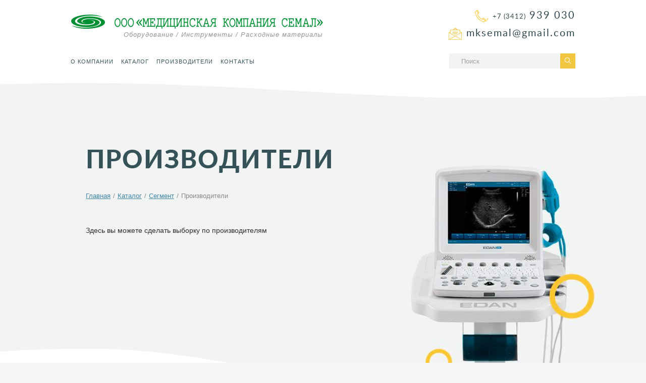

--- FILE ---
content_type: text/html
request_url: http://mksemal.ru/catalog/medical_equipment/equipment?cat=27&segment=1803
body_size: 15143
content:
<!DOCTYPE html>
<html lang="ru">
	<head>
		<meta charset="UTF-8">
		<meta name="viewport" content="width=device-width">
		<meta http-equiv="X-UA-Compatible" content="IE=edge">
	
		<title>Выбор производителя</title>
			
	
	<link rel="stylesheet" type="text/css" href="/css/bootstrap.min.css"/>
	<link rel="stylesheet" type="text/css" href="/css/swiper.min.css"/>
	
	
	
	<link rel="stylesheet" type="text/css" href="/css/perfect-scrollbar.min.css" media="screen" />
	<link rel="stylesheet" type="text/css" href="/css/jquery.formstyler.css" media="screen" />
	
	<link rel="stylesheet" type="text/css" href="/js/fancybox/jquery.fancybox.css" media="screen" />
	
	<link rel="stylesheet" type="text/css" href="/css/reset.css"/>
	<link rel="stylesheet" type="text/css" href="/css/fonts.css"/>
	<link rel="stylesheet" type="text/css" href="/css/style.css"/>
	
	
	
	<link rel="apple-touch-icon" sizes="57x57" href="/apple-icon-57x57.png">
	<link rel="apple-touch-icon" sizes="60x60" href="/apple-icon-60x60.png">
	<link rel="apple-touch-icon" sizes="72x72" href="/apple-icon-72x72.png">
	<link rel="apple-touch-icon" sizes="76x76" href="/apple-icon-76x76.png">
	<link rel="apple-touch-icon" sizes="114x114" href="/apple-icon-114x114.png">
	<link rel="apple-touch-icon" sizes="120x120" href="/apple-icon-120x120.png">
	<link rel="apple-touch-icon" sizes="144x144" href="/apple-icon-144x144.png">
	<link rel="apple-touch-icon" sizes="152x152" href="/apple-icon-152x152.png">
	<link rel="apple-touch-icon" sizes="180x180" href="/apple-icon-180x180.png">
	
	<link rel="icon" type="image/png" sizes="36x36"  href="/android-icon-36x36.png">
	<link rel="icon" type="image/png" sizes="48x48"  href="/android-icon-48x48.png">
	<link rel="icon" type="image/png" sizes="72x72"  href="/android-icon-72x72.png">
	<link rel="icon" type="image/png" sizes="96x96"  href="/android-icon-96x96.png">
	<link rel="icon" type="image/png" sizes="144x144"  href="/android-icon-144x144.png">
	<link rel="icon" type="image/png" sizes="192x192"  href="/android-icon-192x192.png">
	
	<link rel="icon" type="image/png" sizes="32x32" href="/favicon-32x32.png">
	<link rel="icon" type="image/png" sizes="64x64" href="/favicon-64x64.png">
	<link rel="icon" type="image/png" sizes="16x16" href="/favicon-16x16.png">
	
	<link rel="icon" type="image/png" sizes="144x144" href="/ms-icon-144x144.png">
	
	 
			<script type="text/javascript" src="/js/jquery-1.12.4.min.js"></script>
			<script type="text/javascript" src="//maps.google.com/maps/api/js?sensor=true&key=AIzaSyDj0QdLEkiUx3UMAQv62uzjaXID1lP9RVA"></script>
			<script src="/js/gmaps.min.js"></script>
			<script src="/js/markerclusterer.min.js"></script>
	
		<meta name="description" content=""> 
		<meta name="keywords" content=""> 
		<meta name="yandex-verification" content="" />
	</head>
	<body>
		<div id="wrap">
			
			<div class="header_container">

	<div class="mobile_shadow"></div>
	<header>
		<div class="mobile_header">
		
			<div class="mobile_header_wrapper">
				
				
				<div class="burger_toggle">
					<div class="burger_toggle_wrap">
						<span class="icon_bar"></span>
						<span class="icon_bar"></span>
						<span class="icon_bar"></span>
					</div>
				</div>
						
						
				<a href="/" class="mobile_logo"></a>
			</div>
			
			<div class="mobile_collapse">
				<div class="mobile_collapse_content">
				
					<div class="search_input_container">
						<form class="search_form" action="/search_result" method="GET">
							<input type="search" value="" name="q" placeholder="Поиск">
							<button class="search_button" type="submit"></button>
						</form>
					</div>
					
					
					<ul class="main_header_menu">
						<li><a href="/about">О компании</a></li><li><a href="/catalog">Каталог</a></li><li><a href="/suppliers">Производители</a></li><li><a href="/contacts">Контакты</a></li>						
					</ul>
					
					<div class="center_link">
						<a href="tel:+73412939030" class="phone_link phone_link_iconed"><span>+7 (3412)</span> 939 030</a>
					</div>
					<div class="center_link">
						<a href="mailto:mksemal@gmail.com" class="mail_link mail_link_iconed">mksemal@gmail.com</a>
					</div>
					
					<div class="center_link">
						<div class="mobile_header_description">
							<p>Оборудование / Инструменты / Расходные материалы</p>
						</div>
					</div>
					
				</div>
			</div>
			
		
		</div>
	
		<div class="desctop_header">
			<div class="top_header">
				
				<div class="top_header_wrapper">
					
					<div class="top_header_content_wrapper">
						
						<!-- <div class="logo_descriptor">Оборудование / Инструменты / Расходные материалы</div> --><!-- ots
						--><a href="/" class="main_type_logo main_logo"><span class="main_logo_desc">Оборудование / Инструменты / Расходные материалы</span></a><!-- ots
						--><a href="tel:+73412939030" class="phone_link phone_link_iconed"><span>+7 (3412)</span> 939 030</a>
							<a href="mailto:mksemal@gmail.com"  class="mail_link mail_link_iconed">mksemal@gmail.com</a>
						
					</div>
				</div>
				
			</div>
			<div class="bottom_header">
				
				<ul class="main_header_menu">
					<li><a href="/about">О компании</a></li><li><a href="/catalog">Каталог</a></li><li><a href="/suppliers">Производители</a></li><li><a href="/contacts">Контакты</a></li>					
				</ul>
				
				<div class="search_input_container">
						<form class="search_form" action="/search_result" method="GET">
							<input type="search" value="" name="q" placeholder="Поиск">
							<button class="search_button" type="submit"></button>
						</form>
					</div>
					
				
				
			</div>
			
		</div>
		
		
	
	</header>
</div>
			<!--{tpl:modal}-->
			
			<div class="full_height">
				<div class="wide_wrapper main_slider equipment_slider bottom_wave" style="background-image: url(/files/croped/b704d2c92b78383e1f9179a05ab66dee_catalog-medical_equipment-equipment_croped_2000x650_q75_strict.jpeg);">
	
	<div class="main_slider_contnet content_wrapper">
		<div class="main_slider_content_wrapper">
			<div class="main_slider_text">
				<h1 class="head1">Производители</h1>
				<div class="breadcrumbs_wrap">
	<ul class="bread_crumbs">
		<li><a href="/">Главная</a>
		<li>/<li><a href="/catalog">Каталог</a><li>/<li><a href="/catalog/medical_equipment?cat=27">Сегмент</a><li>/<li><span>Производители</span>	</ul>
</div>
				<p>Здесь вы можете сделать выборку по производителям</p>			</div>
		</div>
	</div>
	
</div>




<script type="text/javascript">
	var on_smodule = true;
	var category = '27';
	var sphere = '1803';
	var real_sphere = '';
</script>
<div class="wide_wrapper page_block" style="background-color: #fff;">

	<div class="content_wrapper">
		<h2 class="head2">Производители</h2>
		<div class="equipment_container">
			<div class="equipment_form simple_styled_form simple_styled_form_inline simple_styled_form_gray_input">
				
					<form method="get" action=""> 
						<select name="sphere" class="choose_sphere">
							<option disabled selected>Выберите сегмент</option>
						</select><!-- ots 
						--><select name="use" class="choose_use">
							<option disabled selected>Выберите тип оборудования</option>
						</select><!-- ots 
						--><button type="button" class="simple_button search_categories">Найти</button>
					</form>
					
			</div>
			<div class="equipment_list">
								
			</div>
		</div>
		
	</div>
	
</div>



<div class="wide_wrapper block_form">
	
	<div class="form_bottom_wave"></div>
	
	<div class="content_wrapper">
		
		<div class="form_block_container form_block_question">
			<div class="form_block_decor"></div>
			<div class="form_block_wrapper">
				<div class="form_block_left">
					<h2 class="form_title">Остались вопросы?</h2>
				</div><!-- ots 
				--><div class="form_block_right">
					<div class="simple_styled_form">
						<form class="cm_form" method="get" data-ajax="true" action="">
						
							<input type="hidden" name="r" value="1768772561">
							<input type="hidden" name="ajax" value="1">
							<input type="hidden" name="pn" value="catalog-medical_equipment-equipment">
						
							<input type="text" data-field="name" placeholder="Имя/Фамилия" name="name">
							<input type="text" data-field="contact" placeholder="Телефон" name="contact" class="phone_mask">
							<textarea name="comment" data-field="comment" placeholder="Ваш вопрос"></textarea>
							<label class="check_personal_info" data-field="conf_policy">
								<input type="checkbox" name="conf_policy" value="1">
								Даю разрешение на использование моих контактных данных <br><a class="open_conf_policy popup-with-form content_link" href="/terms" data-popup-target="#conf_policy_modal">Политика конфиденциальности</a>
							</label>
							<div class="right_link">
								<button type="submit" class="simple_button">Задать вопрос</button>
							</div>
						</form>
					</div>
				</div>
			</div>
		</div>
		
	</div>
</div>



<!--{tpl:content}-->
			</div>
			
			
			<div class="footer_container wide_wrapper">

	<div class="footer_wrapper content_wrapper">
		<div class="footer_content">
			<ul class="footer_menu footer_menu_left">
				<li><a href="/">Главная</a></li><li><a href="/about">О компании</a></li><li><a href="/catalog">Каталог</a></li>			</ul><!-- ots
			--><div class="footer_center">
				<a href="/" class="main_type_logo footer_logo"></a>
				<div class="center_link">
					<a href="tel:+73412939030" class="phone_link"><span>+7 (3412)</span> 939 030</a>
				</div>
				<div class="center_link">
					<a href="mailto:mksemal@gmail.com" class="mail_link">mksemal@gmail.com</a>
				</div>
			</div><!-- ots
			--><ul class="footer_menu footer_menu_right">
				<li><a href="/suppliers">Производители</a></li><li><a href="/contacts">Контакты</a></li><li><a href="/terms">Политика конфиденциальности</a></li>			</ul>
		</div>
		
	</div>
	
		<div class="footer_mobile_wrapper">
			<ul class="footer_menu">
				<li><a href="/">Главная</a></li><li><a href="/about">О компании</a></li><li><a href="/catalog">Каталог</a></li><li><a href="/info">Полезная информация</a></li><li><a href="/suppliers">Производители</a></li><li><a href="/contacts">Контакты</a></li><li><a href="/conf">Политика конфиденциальности</a></li>			</ul>
		</div>
	
	
	<div class="copyrights">© 2017 ООО “Семал” / сайт разработан <a href="http://factory.ws/" target="_blank" class="content_link">Media Factory</a></div>
	

</div>
			
				<div class="scroll_up_wrapper">
					<div class="scroll_up_shadow"></div>
					<div class="scroll_up_button"></div>
				</div>
		
		</div>
			<script type="text/javascript" src="/js/jquery-1.12.4.min.js"></script>
	
	
	<script type="text/javascript" src="/js/bootstrap.min.js"></script>
	
	<script type="text/javascript" src="/js/jquery.formstyler.min.js"></script>
	<script type="text/javascript" src="/js/swiper.min.js"></script>
	<script type="text/javascript" src="/js/inputmask/jquery.inputmask.bundle.min.js"></script>
	
	<script type="text/javascript" src="/js/jquery.easings.min.js"></script>
	
	<script type="text/javascript" src="/js/perfect-scrollbar.jquery.js"></script>
	<script type="text/javascript" src="/js/fancybox/jquery.fancybox.js"></script>
	
	
	
	
	<script type="text/javascript" src="/js/scripts.js"></script>
	<script type="text/javascript">
/* CM_CATALOG USER SCRIPTS */

var cm_catalog_u_api = '/cm_catalog_api?cacheBuster='+$.now();

Number.prototype.cm_catalog_formatMoney = function(c, d, t){
	var n = this,
	    c = isNaN(c = Math.abs(c)) ? 2 : c,
	    d = d == undefined ? "." : d,
	    t = t == undefined ? "," : t,
	    s = n < 0 ? "-" : "",
	    i = parseInt(n = Math.abs(+n || 0).toFixed(c)) + "",
	    j = (j = i.length) > 3 ? j % 3 : 0;
	   return s + (j ? i.substr(0, j) + t : "") + i.substr(j).replace(/(\d{3})(?=\d)/g, "$1" + t) + (c ? d + Math.abs(n - i).toFixed(c).slice(2) : "");
	 };

function cm_catalog_u_send_request(params,target) {

	$.ajax({
		type: 'POST',
		url: cm_catalog_u_api,
		dataType: 'json',
		data: params,
		cache: false,
        async: false,
		success: function(data) {

			if(data.function != null) window[data.function](data.params,target);
			if(data.site_function != null) window[data.site_function](data.params,target);

		}

	});

}

function cm_catalog_u_update_item_price(p) {

	var item = p.item;

	$(".cm_catalog_u_item_total_price[data-item='"+item+"']").html(p.price.cm_catalog_formatMoney(0, '.', ' '));

	$(".cm_catalog_u_item_base_price[data-item='"+item+"']").html(parseInt(p.detail.base).cm_catalog_formatMoney(0, '.', ' '));

	$(".cm_catalog_u_item_discount_price[data-item='"+item+"']").html((

		(parseInt(p.detail.base) + parseInt(p.detail.p_price) - parseInt(p.detail.price))*-1

	).cm_catalog_formatMoney(0, '.', ' '));

	//update params html in document ( .cm_catalog_u_param_selected_{v_name}[data-item='{item}'][data-param='{p_name}'] )

	$.each(p.detail.detail, function(index, value) {

		var p_name = index;
		var p_data = value;

		$.each(p_data, function(v_name, value) {

			dom = $(".cm_catalog_u_param_selected_"+v_name+"[data-item='"+item+"'][data-param='"+p_name+"']");

			dom.html(value);

			user_function = dom.attr('data-function');

			if(user_function != null) window[user_function](dom,p_name,v_name);

		});
		console.log(dom);
	});


}

function cm_catalog_u_get_selected_params(item,arr,action, ignore_func) {

	if(arr == null) arr = 'cm_catalog';
	if(action == null) action = true;
	if(ignore_func == null) ignore_func = false;

	params = new Array();

	var ignore_func = ignore_func;
	var arr = arr;

	if(action) params.push({name: arr+'[action]', value: 'select_param'});
	params.push({name: arr+'[item]', value: item});

	$(".cm_catalog_u_param_selected[data-item='"+item+"']").each(function(){

		item = $(this).attr('data-item');
		param = $(this).attr('data-param');
		value = $(this).attr('data-value');
		type  = $(this).attr('data-type');
		site_function = $(this).attr('data-'+arr+'-function');

		params.push({name: arr+'[selected]['+param+']['+value+']', value: value});

		if(site_function != null & ignore_func == false) params.push({name: arr+'[site_function]', value: site_function});

	});

	$("select.cm_catalog_u_param_select_form[data-item='"+item+"']").each(function() {

		item = $(this).attr('data-item');
		param = $(this).attr('data-param');
		value =	$(this).find('option:selected').attr('data-value');
		type  = $(this).attr('data-type');
		site_function = $(this).attr('data-'+arr+'-function');

		params.push({name: arr+'[selected]['+param+']['+value+']', value: value});

		if(site_function != null & ignore_func == false) params.push({name: arr+'[site_function]', value: site_function});

	});

	//Отсебятина для бургеров
	if (params.length == 2) {
		$(".cm_catalog_u_param_select[data-item='"+item+"']").each(function(){

			site_function = $(this).attr('data-'+arr+'-function');

			if(site_function != null & ignore_func == false) params.push({name: arr+'[site_function]', value: site_function});

		});
	}

	return params;

}

$(document).on("click", ".cm_catalog_u_param_select", function(event) {

	item = $(this).attr('data-item');
	param = $(this).attr('data-param');
	value = $(this).attr('data-value');
	type  = $(this).attr('data-type');

	if(type == 1) {

		$(".cm_catalog_u_param_select[data-item='"+item+"'][data-param='"+param+"']").removeClass('cm_catalog_u_param_selected');

	}

	$(this).toggleClass('cm_catalog_u_param_selected');

	params = cm_catalog_u_get_selected_params(item);

	cm_catalog_u_send_request(params);

});

$(document).on("change", "select.cm_catalog_u_param_select_form", function(event) {

	item = $(this).attr('data-item');
	param = $(this).attr('data-param');
	type  = $(this).attr('data-type');
	value = $(this).find('option:selected').attr('data-value');

	params = cm_catalog_u_get_selected_params(item);

	cm_catalog_u_send_request(params);

});
(function($) {
$.fn.serializefiles = function() {
    var obj = $(this);
    /* ADD FILE TO PARAM AJAX */
    var formData = new FormData();
    $.each($(obj).find("input[type='file']"), function(i, tag) {
        $.each($(tag)[0].files, function(i, file) {
            formData.append(tag.name, file);
        });
    });
    var params = $(obj).serializeArray();
    $.each(params, function (i, val) {
        formData.append(val.name, val.value);
    });
    return formData;
};
})(jQuery);


function cm_request_response(form,data,func) {

	
	if(data.result == true && func != null) {

		window[func](form,data);
	
	}			
	else if(data.result == true && data.redirect != null) {
		
		window.location.href = data.redirect;
		
	}
	else {
		
		form.find('[data-field]').removeClass('red');
		
		$.each(data.error, function (index, value) {
			
			form.find('[data-field="'+index+'"]').addClass('red');
			
		});
		
	}
	
}
$(document).on('submit', '.cm_form[data-ajax]', function(event) {
	
	event.preventDefault();
	
	
	var form = $(this);	
	
	var func = $(this).attr('data-function');
	var file = $(this).attr('data-file');
	
	if(file == 'true') {
		
		var cm_form_data = $( this ).serializefiles();
	    
	  
		
		$.ajax({ 
			type: 'POST',
			url: '?cacheBuster='+$.now(),
			cache: false,
	        async: false,
			dataType: 'json',
			data: cm_form_data,
	        processData: false, 
	        contentType: false, 
			success: function(data) { 
				
				cm_request_response(form,data,func)
				
			}
		
		});
		
	}
	else {
		
		var cm_form_data = $( this ).serialize();
		
	//    console.log(cm_form_data);
		
		$.ajax({ 
			type: 'GET',
			url: '?cacheBuster='+$.now(),
			dataType: 'json',
			cache: false,
	        async: false,
			data: cm_form_data,
			success: function(data) { 
				
				cm_request_response(form,data,func)
				
			}
		
		});
		
	}
				
	return false;
	
});function send_page_api_request(params) {
		
		$.ajax({ 
		      type: 'POST',
		      url: '/cm_system/page_api',
		      dataType: 'json',
		      data: params,
		      success: function(data) {
		    	  
		    	  console.log(data);
		    	  
		    	  if(data.result.function != null & data.result.params == null) {
		    		  
		    		  window[data.result.function]();
		    		  
		    	  }
		    	  else if(data.result.function != null & data.result.params != null) {
		    		  
		    		  window[data.result.function](data.result.params);
		    		  
		    	  }
		    	  
		    	  if(data.result.update_function != null & data.result.update_params == null) {
		    		  
		    		  window[data.result.update_function]();
		    		  
		    	  }
		    	  else if(data.result.update_function != null & data.result.update_params != null) {
		    		  
		    		  window[data.result.update_function](data.result.update_params);
		    		  
		    	  }
		    	  
		      }
		
		});
		
	}</script>
						<link href="https://cdn4.izhpt.com/conf_policy/magnific-popup.css" rel="stylesheet" type="text/css">
<script type="text/javascript" src="https://cdn4.izhpt.com/conf_policy/jquery.magnific-popup.js"></script>

<style>
<!--
.conf_policy_wrapper{
	max-width: 940px;
	margin: 0px auto; 
	background-color: #fff;
	padding: 40px 30px;
	position: relative;
}
.conf_policy_fade{
	position: fixed;
	width: 100vw;
	height: 100vh;
	top: 0px;
	left: 0px;
}
.mfp-content{
	margin: 20px 0;
}
.check_personal_info.red{
	color: red;
}
-->
</style>
<script type="text/javascript">

$(document).ready(function() {
	$('.open_conf_policy').click(function(event){
		event.preventDefault();
	});
	
	$('.open_conf_policy').addClass('popup-with-form').attr('href','#conf_policy_modal');
	
	
	$('.popup-with-form').magnificPopup({
		type: 'inline',
		preloader: false
	});
	
});
</script>
<!-- 

<label class="check_personal_info" data-field="conf_policy">
	<input type="checkbox" name="conf_policy" value="1">
	Я согласен с <a class="open_conf_policy" href="/terms" data-popup-target="#conf_policy_modal">Политикой конфиденциальности</a>
</label>

$contacts_page = new Page('terms',$access,$tpl,true);
$conf_policy = $contacts_page->get_page();


 -->
<div style="display: none">
	<div id="conf_policy_modal">
		<div class="conf_policy_fade mfp-close"></div>
		<div class="conf_policy_wrapper">
			<div class="page page_content content_wrapper">
			<button title="Close (Esc)" type="button" class="mfp-close">×</button>
				<h1>Политика конфиденциальности</h1>
				<h2>I.&nbsp;Общие положения<o:p></o:p></h2>
<p>Настоящие Положение о&nbsp;политике конфиденциальности (далее&nbsp;&mdash; Положение) является официальным документом ООО "Медицинская компания СЕМАЛ", расположенного по&nbsp;адресу: 426039, УР, г. Ижевск, ул. Воткинское шоссе, д.170 (далее&nbsp;&mdash; &laquo;Компания&raquo;/ &laquo;Оператор&raquo;), и&nbsp;определяет порядок обработки и&nbsp;защиты информации о&nbsp;физических лицах (далее&nbsp;&mdash; Пользователи), пользующихся сервисами, информацией, услугами, программами (в&nbsp;т.ч. программами лояльности) и&nbsp;продуктами интернет-магазина, расположенного на&nbsp;доменном имени www.semal.ru&nbsp;(далее&nbsp;&mdash; Сайт).</p>
<p>Соблюдение конфиденциальности важно для Компании, ведь целью данной Политики конфиденциальности является обеспечение защиты прав и&nbsp;свобод человека и&nbsp;гражданина при обработке его персональных данных, в&nbsp;том числе защиты прав на&nbsp;неприкосновенность частной жизни, личную и&nbsp;семейную тайну, от&nbsp;несанкционированного доступа и&nbsp;разглашения.<o:p></o:p></p>
<p>Мы&nbsp;разработали Политику Конфиденциальности, которая описывает, как мы&nbsp;осуществляем обработку персональных данных&nbsp;&mdash; любые действия (операции) или совокупность действий (операций), совершаемых с&nbsp;использованием средств автоматизации или без использования таких средств с&nbsp;персональными данными, включая сбор, запись, систематизацию, накопление, хранение, уточнение (обновление, изменение), извлечение, использование, передачу (распространение, предоставление, доступ), обезличивание, блокирование, удаление, уничтожение персональных данных.<o:p></o:p></p>
<p>Отношения, связанные с&nbsp;обработкой персональных данных и&nbsp;информации о&nbsp;пользователях Сайта, регулируются настоящим Положением, иными официальными документами Оператора и&nbsp;действующим законодательством РФ<o:p></o:p></p>
<p>Обработка персональных данных осуществляется нами на&nbsp;законной и&nbsp;справедливой основе, действуя разумно и&nbsp;добросовестно и&nbsp;на&nbsp;основе принципов:<o:p></o:p></p>
<p>&mdash;&nbsp;законности целей и&nbsp;способов обработки персональных данных;<br />&mdash;&nbsp;добросовестности;<br />&mdash;&nbsp;соответствия целей обработки персональных данных целям, заранее определенным и&nbsp;заявленным при сборе персональных данных, а&nbsp;также полномочиям Компании;<br />&mdash;&nbsp;соответствия объема и&nbsp;характера обрабатываемых персональных данных, способов обработки персональных данных целям обработки персональных данных<o:p></o:p></p>
<p>Настоящая Политика Конфиденциальности регулирует любой вид обработки персональных данных и&nbsp;информации личного характера (любой информации, позволяющей установить личность, и&nbsp;любой иной информации, связанной с&nbsp;этим) о&nbsp;физических лицах, которые являются потребителями продукции или услуг Компании.<o:p></o:p></p>
<p>Настоящая Политика распространяется на&nbsp;обработку личных, персональных данных, собранных любыми средствами, как активными, так и&nbsp;пассивными, как через Интернет, так и&nbsp;без его использования, от&nbsp;лиц, находящихся в&nbsp;любой точке мира.<o:p></o:p></p>
<p><o:p>&nbsp;</o:p></p>
<h2>II. Сбор персональных данных<o:p></o:p></h2>
<p>Целью обработки персональных данных является выполнения обязательств Оператора перед Пользователями в&nbsp;отношении использования Сайта и&nbsp;его сервисов.<o:p></o:p></p>
<p>Обработка персональных данных пользователей осуществляется с&nbsp;согласия субъекта персональных данных на&nbsp;обработку его персональных данных.<o:p></o:p></p>
<p>Под персональными данными понимается любая информация, относящаяся к&nbsp;прямо или косвенно определенному или определяемому физическому лицу (субъекту персональных данных) и&nbsp;которая может быть использована для идентификации определенного лица либо связи с&nbsp;ним.<o:p></o:p></p>
<p>Мы&nbsp;можем запросить у&nbsp;Вас персональные данные в&nbsp;любой момент, когда&nbsp;Вы связываетесь с&nbsp;Компанией. Компания может использовать такие данные в&nbsp;соответствии с&nbsp;настоящей Политикой Конфиденциальности. Она также может совмещать такую информацию с&nbsp;иной информацией для целей предоставления и&nbsp;улучшения своих продуктов, услуг, информационного наполнения (контента) и&nbsp;коммуникаций.<o:p></o:p></p>
<p>Ниже приведены некоторые примеры типов персональных данных, которые Компания может собирать, и&nbsp;как мы&nbsp;можем использовать такую информацию.<o:p></o:p></p>
<p>КАКИЕ ПЕРСОНАЛЬНЫЕ ДАННЫЕ МЫ&nbsp;СОБИРАЕМ<o:p></o:p></p>
<p>Мы&nbsp;можем собирать различные данные/информацию, включая:<o:p></o:p></p>
<p>&mdash;&nbsp;имя и&nbsp;фамилию,<br />&mdash;&nbsp;почтовый адрес;<br />&mdash;&nbsp;номер телефона;<br />&mdash;&nbsp;адрес электронной почты;<o:p></o:p></p>
<p>Персональные данные могут также включать в&nbsp;себя дополнительно предоставляемые Пользователями по&nbsp;запросу Оператора в&nbsp;целях исполнения Оператором обязательств перед Пользователями, вытекающих из&nbsp;договора на&nbsp;оказание услуг. Оператор вправе, в&nbsp;частности, запросить у&nbsp;Пользователя копию документа, удостоверяющего личность, либо иного документа, содержащего имя, фамилию, фотографию Пользователя, а&nbsp;также иные дополнительные данные, которые, по&nbsp;усмотрению Оператора, будут являться необходимыми и&nbsp;достаточными для идентификации такого Пользователя и&nbsp;позволят исключить злоупотребления и&nbsp;нарушения прав третьих лиц.<o:p></o:p></p>
<p>Когда Вы&nbsp;привлекаете к&nbsp;нашим мероприятиям и&nbsp;активностям других лиц или приглашаете их&nbsp;к&nbsp;коммуникациям с&nbsp;нами, Компания может собирать предоставляемые Вами персональные данных об&nbsp;этих лицах, такую как: имя, фамилия, дата рождения, почтовый адрес, адрес электронной почты и&nbsp;номер телефона.<o:p></o:p></p>
<p>При обработке персональных данных нами обеспечивается точность персональных данных, их&nbsp;достаточность, а&nbsp;в&nbsp;необходимых случаях и&nbsp;актуальность по&nbsp;отношению к&nbsp;целям обработки персональных данных.<o:p></o:p></p>
<p><o:p>&nbsp;</o:p></p>
<h2>III. Хранение и&nbsp;использование персональных данных<o:p></o:p></h2>
<p>Персональные данные Пользователей хранятся исключительно на&nbsp;электронных носителях и&nbsp;обрабатываются с&nbsp;использованием автоматизированных систем, за&nbsp;исключением случаев, когда неавтоматизированная обработка персональных данных необходима в&nbsp;связи с&nbsp;исполнением требований законодательства.<o:p></o:p></p>
<p>КАК МЫ&nbsp;ИСПОЛЬЗУЕМ ВАШУ ПЕРСОНАЛЬНУЮ ИНФОРМАЦИЮ<o:p></o:p></p>
<p>Собираемые нами персональные данные позволяют направлять Вам уведомления о&nbsp;новых продуктах, специальных предложениях и&nbsp;различных событиях. Они также помогает нам улучшать наши услуги, контент и&nbsp;коммуникации. Если Вы&nbsp;не&nbsp;желаете быть включенным в&nbsp;наш список рассылки, Вы&nbsp;можете в&nbsp;любое время отказаться от&nbsp;рассылки путём информирования нас по&nbsp;указанным контактам для обратной связи, а&nbsp;также внесения изменений в&nbsp;настройках вашего профиля на&nbsp;сайте.<o:p></o:p></p>
<p>Время от&nbsp;времени мы&nbsp;можем использовать Ваши персональные данные для отправки важных уведомлений, содержащих информацию об&nbsp;изменениях наших положений, условий и&nbsp;политик, а&nbsp;также подтверждающих размещенные Вами заказы и&nbsp;совершенные покупки. Поскольку такая информация важна для Ваших взаимоотношений с&nbsp;Компанией, Вы&nbsp;не&nbsp;можете отказаться от&nbsp;получения таких сообщений.<o:p></o:p></p>
<p>Мы&nbsp;также можем использовать персональную информацию для внутренних целей, таких как: проведение аудита, анализ данных и&nbsp;различных исследований в&nbsp;целях улучшения продуктов и&nbsp;услуг Компании, а&nbsp;также взаимодействие с&nbsp;потребителями.<o:p></o:p></p>
<p>Если Вы&nbsp;принимаете участие в&nbsp;розыгрыше призов, конкурсе или похожем стимулирующем мероприятии, мы&nbsp;сохраняем за&nbsp;собой право использовать предоставляемые Вами персональные данные для управления такими программами.<o:p></o:p></p>
<p>СБОР И&nbsp;ИСПОЛЬЗОВАНИЕ ИНФОРМАЦИИ, НЕ&nbsp;ЯВЛЯЮЩЕЙСЯ ПЕРСОНАЛЬНОЙ<o:p></o:p></p>
<p>Мы&nbsp;также собираем персональные данные, не&nbsp;являющиеся персональными &minus; данные, не&nbsp;позволяющие прямо ассоциировать их&nbsp;с&nbsp;каким-либо определённым лицом. Мы&nbsp;можем собирать, использовать, передавать и&nbsp;раскрывать информацию, не&nbsp;являющуюся персональной, для любых целей. Ниже приведены примеры информации, не&nbsp;являющейся персональной, которую мы&nbsp;собираем, и&nbsp;как мы&nbsp;можем её&nbsp;использовать:<o:p></o:p></p>
<p>Мы&nbsp;можем собирать персональные данные, такие как: сведения о&nbsp;роде занятий, языке, почтовом индексе, уникальном идентификаторе устройства, местоположении и&nbsp;временной зоне, в&nbsp;которой используется тот или иной продукт, для того чтобы лучше понимать поведение потребителей и&nbsp;улучшать наши продукты, услуги и&nbsp;коммуникации.<o:p></o:p></p>
<p>Мы&nbsp;можем также собирать персональные данные/информацию о&nbsp;том, чем интересуется пользователь на&nbsp;нашем веб-сайте при использовании других наших продуктов и&nbsp;сервисов. Такие персональные данные/информация собирается и&nbsp;используется для того, чтобы помочь нам предоставлять более полезную информацию нашим покупателям и&nbsp;для понимания того, какие элементы нашего сайта, продуктов и&nbsp;услуг наиболее интересны. Для целей настоящей Политики Конфиденциальности совокупные данные рассматриваются как данные/информация, не&nbsp;являющиеся персональными.<o:p></o:p></p>
<p>Если мы&nbsp;совмещаем информацию, не&nbsp;являющуюся персональной, с&nbsp;персональной информацией, такая совокупная информация будет рассматриваться как персональная информация, пока такая информация будет являться совмещённой.<o:p></o:p></p>
<p><o:p>&nbsp;</o:p></p>
<h2>IV. Передача персональных данных<o:p></o:p></h2>
<p>Персональные данные Пользователей не&nbsp;передаются каким-либо третьим лицам, за&nbsp;исключением случаев, прямо предусмотренных настоящими Правилами.<o:p></o:p></p>
<p>Обработка персональных данных Пользователя осуществляется без ограничения срока, любым законным способом, в&nbsp;том числе в&nbsp;информационных системах персональных данных с&nbsp;использованием средств автоматизации или без использования таких средств<o:p></o:p></p>
<p>Пользователь соглашается с&nbsp;тем, что Оператор вправе передавать персональные данные третьим лицам, в&nbsp;частности, курьерским службам, организациями почтовой связи, операторам электросвязи и&nbsp;т.д., исключительно для целей, указанных в&nbsp;разделе &laquo;Сбор персональных данных&raquo; настоящей Политики конфиденциальности<o:p></o:p></p>
<p>При указании пользователя или при наличии согласия пользователя возможна передача персональных данных Пользователя третьим лицам-контрагентам Оператора с&nbsp;условием принятия такими контрагентами обязательств по&nbsp;обеспечению конфиденциальности полученной информации, в&nbsp;частности, при использовании приложений.<o:p></o:p></p>
<p>Приложения, используемые Пользователями на&nbsp;Сайте, размещаются и&nbsp;поддерживаются третьими лицами (разработчиками), которые действуют независимо от&nbsp;Оператора и&nbsp;не&nbsp;выступают от&nbsp;имени или по&nbsp;поручению Оператора. Пользователи обязаны самостоятельно ознакомиться с&nbsp;правилами оказания услуг и&nbsp;политикой защиты персональных данных таких третьих лиц (разработчиков) до&nbsp;начала использования соответствующих приложений.<o:p></o:p></p>
<p>Персональные данные Пользователя могут быть переданы по&nbsp;запросам уполномоченных органов государственной власти&nbsp;РФ только по&nbsp;основаниям и&nbsp;в&nbsp;порядке, установленным законодательством РФ.<o:p></o:p></p>
<p>Оператор осуществляет блокирование персональных данных, относящихся к&nbsp;соответствующему Пользователю, с&nbsp;момента обращения или запроса Пользователя или его законного представителя либо уполномоченного органа по&nbsp;защите прав субъектов персональных данных на&nbsp;период проверки, в&nbsp;случае выявления недостоверных персональных данных или неправомерных действий.<o:p></o:p></p>
<p>РАСКРЫТИЕ ИНФОРМАЦИИ ТРЕТЬИМ ЛИЦАМ<o:p></o:p></p>
<p>В&nbsp;некоторых случаях Компания может предоставлять определенную персональную информацию и&nbsp;данные стратегическим партнерам, которые работают с&nbsp;Компанией для предоставления продуктов и&nbsp;услуг, или тем из&nbsp;них, которые помогают Компании реализовывать продукты и&nbsp;услуги потребителям. Мы&nbsp;предоставляем третьим лицам минимальный объем персональных данных, необходимый только для оказания требуемой услуги или проведения необходимой транзакции.<o:p></o:p></p>
<p>Персональная информация будет предоставляться Компанией только в&nbsp;целях обеспечения потребителей продуктами и&nbsp;услугами, а&nbsp;также для улучшения этих продуктов и&nbsp;услуг, связанных с&nbsp;ними коммуникаций. Такая информация не&nbsp;будет предоставляться третьим лицам для их&nbsp;маркетинговых целей.<o:p></o:p></p>
<p>Для использования Ваших персональных данных для любой иной цели мы&nbsp;запросим Ваше Согласие на&nbsp;обработку Ваших персональных данных<o:p></o:p></p>
<p>ПОСТАВЩИКИ УСЛУГ<o:p></o:p></p>
<p>Компания предоставляет персональные данные/информацию Компаниям, оказывающим такие услуги, как: обработка информации, предоставление кредитов, исполнение заказов потребителей, доставка, иные виды обслуживания потребителей, определение вашего интереса к&nbsp;нашим продуктам и&nbsp;услугам, проведение опросов, направленных на&nbsp;изучение наших потребителей или удовлетворения качеством сервиса. Такие компании обязуются защищать Вашу информацию независимо от&nbsp;страны своего расположения.<o:p></o:p></p>
<p>ИНЫЕ ЛИЦА<o:p></o:p></p>
<p>Компании может быть необходимо&nbsp;&mdash; в&nbsp;соответствии с&nbsp;законом, судебным порядком, в&nbsp;судебном разбирательстве и/или на&nbsp;основании публичных запросов или запросов от&nbsp;государственных органов на&nbsp;территории или вне территории страны Вашего пребывания&nbsp;&mdash; раскрыть Ваши персональные данные. Мы&nbsp;также можем раскрывать персональные данные/информацию о&nbsp;Вас, если мы&nbsp;определим, что такое раскрытие необходимо или уместно в&nbsp;целях национальной безопасности, поддержания правопорядка или иных общественно важных случаях.<o:p></o:p></p>
<p>Мы&nbsp;также можем раскрывать персональные данные/информацию о&nbsp;Вас, если мы&nbsp;определим, что раскрытие необходимо для приведения в&nbsp;исполнение наших положений и&nbsp;условий либо для целей защиты нашей деятельности и&nbsp;наших пользователей. Дополнительно в&nbsp;случае реорганизации, слияния или продажи мы&nbsp;можем передать любую или всю собираемую нами персональную информацию соответствующему третьему лицу.<o:p></o:p></p>
<p><o:p>&nbsp;</o:p></p>
<h2>V. Уничтожение персональных данных<o:p></o:p></h2>
<p>Персональные данные пользователя уничтожаются при:<o:p></o:p></p>
<p>&mdash;&nbsp;самостоятельном удалении Пользователем данных со&nbsp;своей персональной страницы с&nbsp;использованием функциональной возможности &laquo;удалить аккаунт&raquo;, доступной Пользователю при помощи настроек профиля;<br />&mdash;&nbsp;удалении Оператором информации, размещаемой Пользователем, а&nbsp;также персональной страницы Пользователя в&nbsp;случаях, установленных договором купли продажи (оферта);<br />&mdash;&nbsp;при отзыве субъектом персональных данных согласия на&nbsp;обработку персональных данных.<o:p></o:p></p>
<p>ИДЕНТИФИКАЦИОННЫЕ ФАЙЛЫ (СOOKIES) И&nbsp;ИНЫЕ ТЕХНОЛОГИИ<o:p></o:p></p>
<p>Веб-сайт, интерактивные услуги и&nbsp;приложения, сообщения электронной почты и&nbsp;любые иные коммуникации от&nbsp;лица Компании могут использовать&nbsp;идентификационные файлы cookies&nbsp;и&nbsp;иные технологии, такие как: пиксельные ярлыки (pixel tags), веб-маяки (web beacons). Такие технологии помогают нам лучше понимать поведение пользователей, сообщают нам, какие разделы нашего сайта были посещены пользователями, и&nbsp;измеряют эффективность рекламы и&nbsp;сетевых поисков. Мы&nbsp;рассматриваем информацию, собираемую файлами cookies и&nbsp;иными технологиями как информацию, не&nbsp;являющуюся персональной.<o:p></o:p></p>
<p>Нашей целью в&nbsp;таких случаях является обеспечение более удобного и&nbsp;персонального взаимодействия с&nbsp;Компанией. Например, зная Ваше имя, мы&nbsp;можем использовать его в&nbsp;наших коммуникациях. Зная, что кто-либо, используя Ваш компьютер или устройство, приобрел определённый продукт или воспользовался определенной услугой, мы&nbsp;можем обеспечивать более полное соответствие Вашим интересам рекламных сообщений и&nbsp;сообщений электронной почты. В&nbsp;конечном итоге все эти знания помогают нам предоставлять Вам обслуживание высшего качества.<o:p></o:p></p>
<p>Если вы&nbsp;можете отключить cookies в&nbsp;настройках используемого Вами веб-браузера или мобильного устройства. Следует учесть, что некоторые функции веб-сайта могут стать недоступными после отключения cookies.<o:p></o:p></p>
<p>Как и&nbsp;в&nbsp;случае большинства веб-сайтов, мы&nbsp;собираем некоторую информацию автоматически и&nbsp;храним её&nbsp;в&nbsp;файлах статистики. Такая информация включает в&nbsp;себя адрес Интернет-протокола (IP-адрес), тип и&nbsp;язык браузера, информацию о&nbsp;поставщике Интернет-услуг, страницы отсылки и&nbsp;выхода, сведения об&nbsp;операционной системе, отметку даты и&nbsp;времени, а&nbsp;также сведения о&nbsp;посещениях. Мы&nbsp;используем такую информацию для понимания и&nbsp;анализа тенденций, администрирования сайта, изучения поведения пользователей на&nbsp;сайте и&nbsp;сбора демографической информации о&nbsp;нашем основном контингенте пользователей в&nbsp;целом. Компания может использовать такую информацию в&nbsp;своих маркетинговых целях.<o:p></o:p></p>
<p>В&nbsp;некоторых наших сообщениях электронной почты мы&nbsp;используем интерактивные ссылки на&nbsp;информацию, размещённую на&nbsp;сайте Компании. Когда пользователи проходят по&nbsp;таким ссылкам, прежде чем они попадают на&nbsp;страницу назначения на&nbsp;нашем веб-сайте, их&nbsp;запросы проходят отдельную регистрацию. Мы&nbsp;отслеживаем такие &laquo;проходные&raquo; данные, для того чтобы помочь нам определить интерес к&nbsp;отдельным темам и&nbsp;измерить эффективность наших коммуникаций с&nbsp;потребителями. Если Вы&nbsp;предпочитаете, чтобы Ваши обращения не&nbsp;отслеживались подобным образом, Вы&nbsp;не&nbsp;должны проходить по&nbsp;текстовым или графическим ссылкам в&nbsp;сообщениях электронной почты.<o:p></o:p></p>
<p>Пиксельные ярлыки позволяют нам направлять сообщения электронной почты в&nbsp;формате, читаемом потребителями, и&nbsp;сообщают нам, были&nbsp;ли такие сообщения прочитаны. Мы&nbsp;можем использовать такую информацию для ограничения количества направляемых потребителям сообщений или прекращения их&nbsp;направления.<o:p></o:p></p>
<p>Подробнее о&nbsp;cookies.<o:p></o:p></p>
<p><o:p>&nbsp;</o:p></p>
<h2>VI. Защита персональных данных<o:p></o:p></h2>
<p>Компания предпринимает меры предосторожности&nbsp;&mdash; включая правовые, организационные, административные, технические и&nbsp;физические&nbsp;&mdash; для обеспечения защиты Ваших персональных данных в&nbsp;соответствии со&nbsp;ст. 19&nbsp;Федерального закона от&nbsp;27.07.2006&nbsp;N 152-ФЗ &laquo;О&nbsp;персональных данных&raquo; в&nbsp;целях обеспечения защиты персональных данных Пользователя от&nbsp;неправомерного или случайного доступа к&nbsp;ним, уничтожения, изменения, блокирования, копирования, распространения, а&nbsp;также от&nbsp;иных неправомерных действий третьих лиц.<o:p></o:p></p>
<p>Когда Вы&nbsp;используете некоторые продукты, услуги или приложения Компании или размещаете записи на&nbsp;форумах, в&nbsp;чатах или социальных сетях, предоставляемые Вами персональные данные видны другим пользователям и&nbsp;могут быть прочитаны, собраны или использованы ими. Вы&nbsp;несёте ответственность за&nbsp;персональные данные, которые&nbsp;Вы предпочитаете предоставлять, в&nbsp;таких случаях самостоятельно. Например, если&nbsp;Вы указываете своё имя и&nbsp;адрес электронной почты в&nbsp;записи на&nbsp;форуме, такая информация является публичной. Пожалуйста, соблюдайте меры предосторожности при использовании таких функций.<o:p></o:p></p>
<p>ЦЕЛОСТНОСТЬ И&nbsp;СОХРАНЕНИЕ ПЕРСОНАЛЬНОЙ ИНФОРМАЦИИ<o:p></o:p></p>
<p>Взаимодействуя с&nbsp;Компанией, Вы&nbsp;можете легко поддерживать свои персональные данные и&nbsp;информацию в&nbsp;актуальном состоянии. Мы&nbsp;будем хранить Ваши персональные данные и&nbsp;информацию в&nbsp;течение срока, необходимого для выполнения целей, описываемых в&nbsp;настоящей Политике Конфиденциальности, за&nbsp;исключением случаев, когда более длительный период хранения данных и&nbsp;информации необходим в&nbsp;соответствии с&nbsp;законодательством либо разрешён&nbsp;им.<o:p></o:p></p>
<p>Мы&nbsp;не&nbsp;собираем персональные данные о&nbsp;несовершеннолетних. Если нам станет известно о&nbsp;том, что мы&nbsp;получили персональные данные о&nbsp;несовершеннолетнем, мы&nbsp;предпримем меры для удаления такой информации в&nbsp;максимально короткий срок.<o:p></o:p></p>
<p>Мы&nbsp;настоятельно рекомендуем родителям и&nbsp;иным лицам, под чьим присмотром находятся несовершеннолетние (законные представители&nbsp;&mdash; родители, усыновители или попечители), контролировать использование несовершеннолетними веб-сайтов.<o:p></o:p></p>
<p>СТОРОННИЕ САЙТЫ И&nbsp;УСЛУГИ<o:p></o:p></p>
<p>Веб-сайты, продукты, приложения и&nbsp;услуги Компании могут содержать ссылки на&nbsp;веб-сайты, продукты и&nbsp;услуги третьих лиц. Наши продукты и&nbsp;услуги могут также использовать или предлагать продукты или услуги третьих лиц. Персональные данные и&nbsp;информация, собираемая третьими лицами, которые могут включать такие сведения, как данные местоположения или контактная информация, регулируется правилами соблюдения конфиденциальности таких третьих лиц. Мы&nbsp;призываем Вас изучать правила соблюдения конфиденциальности таких третьих лиц.<o:p></o:p></p>
<p>Оператор не&nbsp;несет ответственности за&nbsp;действия третьих лиц, получивших в&nbsp;результате использования Интернета или Услуг Сайта доступ к&nbsp;информации о&nbsp;Пользователе и&nbsp;за&nbsp;последствия использования данных и&nbsp;информации, которые, в&nbsp;силу природы Сайта, доступны любому пользователю сети Интернет.<o:p></o:p></p>
<p>СОБЛЮДЕНИЕ ВАШЕЙ КОНФИДЕНЦИАЛЬНОСТИ НА&nbsp;УРОВНЕ КОМПАНИИ<o:p></o:p></p>
<p>Для того чтобы убедиться, что Ваши персональные данные находятся в&nbsp;безопасности, мы&nbsp;доводим нормы соблюдения конфиденциальности и&nbsp;безопасности до&nbsp;работников Компании и&nbsp;строго следим за&nbsp;исполнением мер соблюдения конфиденциальности внутри Компании.<o:p></o:p></p>
<p>ВОПРОСЫ ОТНОСИТЕЛЬНО КОНФИДЕНЦИАЛЬНОСТИ<o:p></o:p></p>
<p>Если у&nbsp;вас возникнут вопросы в&nbsp;отношении Политики Конфиденциальности Компании или обработки данных Компанией, Вы&nbsp;можете связаться с&nbsp;нами&nbsp;по&nbsp;контактам для обратной связи.<o:p></o:p></p>
<p><o:p>&nbsp;</o:p></p>
<h2>VII. Обращения пользователей<o:p></o:p></h2>
<p>К&nbsp;настоящей Политике конфиденциальности и&nbsp;отношениям между Пользователем и&nbsp;Оператором применяется действующее законодательство РФ.<o:p></o:p></p>
<p>Пользователи вправе направлять Оператору свои запросы, в&nbsp;том числе запросы относительно использования их&nbsp;персональных данных, направления отзыва согласия на&nbsp;обработку персональных данных в&nbsp;письменной форме по&nbsp;адресу, указанному разделе Общие положения настоящего положения, или в&nbsp;форме электронного документа, подписанного квалифицированной электронной подписью в&nbsp;соответствии с&nbsp;законодательством&nbsp;РФ, и&nbsp;отправленного&nbsp;по&nbsp;средствам формы обратной связи.<o:p></o:p></p>
<p>Запрос, направляемый Пользователем, должен соответствовать требованиям, установленным Правилами подачи обращений в&nbsp;Службу сервиса и&nbsp;поддержки, а&nbsp;именно содержать:<o:p></o:p></p>
<p>&mdash;&nbsp;номер основного документа, удостоверяющего личность пользователя или его представителя;<br />&mdash;&nbsp;сведения о&nbsp;дате выдачи указанного документа и&nbsp;выдавшем его органе;<br />&mdash;&nbsp;сведения, подтверждающие участие пользователя в&nbsp;отношениях с&nbsp;Оператором (в&nbsp;частности, порядковый номер id&nbsp;пользователя или короткое (поддоменное) имя, заменяющее порядковый номер&nbsp;id);<br />&mdash;&nbsp;подпись Пользователя или его представителя;<br />&mdash;&nbsp;адрес электронной почты;<br />&mdash;&nbsp;контактный телефон.<o:p></o:p></p>
<p>Оператор обязуется рассмотреть и&nbsp;направить ответ на&nbsp;поступивший запрос Пользователя в&nbsp;течение 30&nbsp;дней с&nbsp;момента поступления обращения.<o:p></o:p></p>
<p>ДРУГОЕ<o:p></o:p></p>
<p>Во&nbsp;всем остальном, что не&nbsp;отражено напрямую в&nbsp;Политике Конфиденциальности, Компания обязуется руководствоваться нормами и&nbsp;положениями Федерального закона от&nbsp;27.07.2006&nbsp;N 152-ФЗ &laquo;О&nbsp;персональных данных&raquo;<o:p></o:p></p>
<p>Посетитель сайта Компании, предоставляющий свои персональные данные и&nbsp;информацию, тем самым соглашается с&nbsp;положениями данной Политики Конфиденциальности.<o:p></o:p></p>
<p>Компания оставляет за&nbsp;собой право вносить любые изменения в&nbsp;Политику в&nbsp;любое время по&nbsp;своему усмотрению с&nbsp;целью дальнейшего совершенствования системы защиты от&nbsp;несанкционированного доступа к&nbsp;сообщаемым Пользователями персональным данным без согласия Пользователя. Когда мы&nbsp;вносим существенные изменения в&nbsp;Политику Конфиденциальности, на&nbsp;нашем сайте размещается соответствующее уведомление вместе с&nbsp;обновлённой версией Политики Конфиденциальности.<o:p></o:p></p>
<p>Действие настоящей Политики не&nbsp;распространяется на&nbsp;действия и&nbsp;интернет-ресурсов третьих лиц.</p>			</div>
		</div>
	</div>
</div>
	</body>
</html>


--- FILE ---
content_type: text/css
request_url: http://mksemal.ru/css/reset.css
body_size: 163
content:

*{
	outline: none;
}
a:hover,
a:focus,
a:link{
	color: inherit;
	text-decoration: none;
}
h1,
h2,
h3,
h4,
h5,
h6,
p,
ul,
ol{
	margin: 0px;
	padding: 0px;
	list-style: none;
}

--- FILE ---
content_type: text/css
request_url: http://mksemal.ru/css/fonts.css
body_size: 372
content:


@font-face {
    font-family: 'als_rublregular';
    src: url('/fonts/rouble.eot');
    src: url('/fonts/rouble.eot?#iefix') format('embedded-opentype'),
         url('/fonts/rouble.woff2') format('woff2'),
         url('/fonts/rouble.woff') format('woff'),
         url('/fonts/rouble.ttf') format('truetype'),
         url('/fonts/rouble.svg#als_rublregular') format('svg');
    font-weight: normal;
    font-style: normal;

}
/*! Generated by Font Squirrel (https://www.fontsquirrel.com) on June 7, 2017 */



@font-face {
    font-family: 'latoheavy';
    src: url('/fonts/lato-heavy.eot');
    src: url('/fonts/lato-heavy.eot?#iefix') format('embedded-opentype'),
         url('/fonts/lato-heavy.woff2') format('woff2'),
         url('/fonts/lato-heavy.woff') format('woff'),
         url('/fonts/lato-heavy.ttf') format('truetype'),
         url('/fonts/lato-heavy.svg#latoheavy') format('svg');
    font-weight: normal;
    font-style: normal;

}




@font-face {
    font-family: 'latoregular';
    src: url('/fonts/lato-regular.eot');
    src: url('/fonts/lato-regular.eot?#iefix') format('embedded-opentype'),
         url('/fonts/lato-regular.woff2') format('woff2'),
         url('/fonts/lato-regular.woff') format('woff'),
         url('/fonts/lato-regular.ttf') format('truetype'),
         url('/fonts/lato-regular.svg#latoregular') format('svg');
    font-weight: normal;
    font-style: normal;

}

--- FILE ---
content_type: text/css
request_url: http://mksemal.ru/css/style.css
body_size: 12159
content:


body{
	background-color: #f4f6f6;
}

.full_height{
	position: relative;
	min-height: calc(100vh - 432px);
	padding-top: 1px;
	
}
.full_height:before{
	content: '';
	display: block;
	position: absolute;
	top: 0px;
	left: 0px;
	width: 100%;
	height: 34px;
	background: url('/images/up_wave.png') center bottom;
	z-index: 10;
	background-repeat: repeat-x;
}

/*scroll_up*/

.scroll_up_wrapper{
	position: fixed;
	top: 0px;
	right: 10px;
	width: 40px;
	pointer-events: none;
	height: 100%;
	z-index: 10;
	opacity: 0;
	
	-moz-transition: opacity 0.3s cubic-bezier(.54,0,.42,1);
	-o-transition: opacity 0.3s cubic-bezier(.54,0,.42,1);
	-webkit-transition: opacity 0.3s cubic-bezier(.54,0,.42,1);
	transition: opacity 0.3s cubic-bezier(.54,0,.42,1);
}
.scroll_up_wrapper.ready{
	opacity: 1;
}
.scroll_up_shadow{
	display: block;
	position: absolute;
	top: 0px;
	right: 0x;
	width: 100%;
	height: 100%;
	background: #000;
	opacity: 0;
}
.scroll_up_wrapper.ready:hover{
	opacity: 1;
}
.scroll_up_wrapper.ready .scroll_up_button{
	pointer-events: auto;
}
.scroll_up_button{
	position: absolute;
	display: block;
	pointer-events: none;
	left: 3px;
	bottom: 10vh;
	width: 40px;
	height: 40px;
	padding: 0px;
	background-color: #f1c641;
	
	background-image: url('/images/icons-sprite.png');
	background-position: -142px -3px;
	background-repeat: no-repeat;
	
	cursor: pointer;
	
	z-index: 200;
	
	-moz-transition: background-color 0.3s cubic-bezier(.54,0,.42,1), color 0.3s cubic-bezier(.54,0,.42,1);
	-o-transition: background-color 0.3s cubic-bezier(.54,0,.42,1), color 0.3s cubic-bezier(.54,0,.42,1);
	-webkit-transition: background-color 0.3s cubic-bezier(.54,0,.42,1), color 0.3s cubic-bezier(.54,0,.42,1);
	transition: background-color 0.3s cubic-bezier(.54,0,.42,1), color 0.3s cubic-bezier(.54,0,.42,1);
	
	
}
.scroll_up_button:hover{
	background-color: #4dbad8;
}

/*scroll_up*/


/*breadcrumbs*/

.breadcrumbs_wrap{
	position: relative;
	margin-top: 35px;
	margin-bottom: 45px;
}
.bread_crumbs{
	position: relative;
	display: block;
}
.bread_crumbs li{
	position: relative;
	display: inline-block;
	vertical-align: top;
	margin-right: 5px;
	
	font-family: Verdana, Geneva, sans-serif;
	color: #878787;
	font-size: 13px;
	letter-spacing: 0px;
	line-height: 1em;
	
}
.bread_crumbs li span{
	font-family: Verdana, Geneva, sans-serif;
	color: #878787;
	font-size: 13px;
	letter-spacing: 0px;
	line-height: 1em;
}
.bread_crumbs li a,
.bread_crumbs li a:link{
	font-family: Verdana, Geneva, sans-serif;
	color: #3d85ac;
	font-size: 13px;
	letter-spacing: 0px;
	line-height: 1em;
	text-decoration: underline;
}
.bread_crumbs li a:hover{
	text-decoration: none;
	color: #3d85ac;
}



/*breadcrumbs*/



/*wrappers*/

#wrap{
	position: relative;
	max-width: 2000px;
	margin: 0px auto;
	min-width: 270px;
	padding-top: 160px;
}


.wide_wrapper{
	position: relative;
	display: block;
	width: 100%;
	margin: 0px auto;
}

.content_wrapper{
	max-width: 1000px;
	padding: 0px 30px;
	margin: 0px auto;
	position: relative;
}
/*wrappers*/





/*header*/


.header_container{
	position: absolute;
	top: 0px;
	left: 0px;
	width: 100%;
	z-index: 50;
}

.desctop_header{
	position: absolute;
	top: 0px;
	left: 0px;
	width: 100%;
	background-color: #fff;
}

.top_header_wrapper{
	position: relative;
	display: block;
	max-width: 1000px;
	margin: 0px auto;
	padding-top: 0px;
	
	padding-bottom: 10px;
}
/*
.top_header_wrapper:before{
	content: '';
	display: block;
	position: absolute;
	left: 0px;
	top: 65px;
	width: 100%;
	height: 2px;
	background-color: #f1c641;
}
*/
.top_header_content_wrapper{
	position: relative;
	display: block;
	margin: 0px auto;
	max-width: 100%;
	min-height: 80px;
	background-color: #fff;
	
	text-align: center;
	
}

.search_input_container{
	position: absolute;
	top: 16px;
	right: 0px;
	z-index: 5;
}
.search_input_container form{
}
.search_input_container input{
	position: absolute;
	display: block;
	top: 0px;
	right: 0px;
	width: 250px;
	border: none;
	background-color: #f2f4f4;
	height: 30px;
	padding: 8px 45px 8px 20px;
	
	font-family: Verdana, Geneva, sans-serif;
	font-size: 13px;
	color: #000;
	
}
.search_input_container .search_button{
	position: absolute;
	top: 0px;
	right: 0px;
	display: block;
	border: none;
	width: 30px;
	height: 30px;
	background-color: #f1c641;
	background-image: url('/images/icons-sprite.png');
	background-repeat: no-repeat;
	background-position: -351px -10px;
	
	-moz-transition: background-color 0.3s cubic-bezier(.54,0,.42,1);
	-o-transition: background-color 0.3s cubic-bezier(.54,0,.42,1);
	-webkit-transition: background-color 0.3s cubic-bezier(.54,0,.42,1);
	transition: background-color 0.3s cubic-bezier(.54,0,.42,1);
}
.search_input_container .search_button:hover{
	background-color: #379dbd;
}

.search_input_container input::-webkit-input-placeholder {color:#a1a1a1; text-indent: 4px;}
.search_input_container input::-moz-placeholder          {color:#a1a1a1; text-indent: 4px;}/* Firefox 19+ */
.search_input_container input:-moz-placeholder           {color:#a1a1a1; text-indent: 4px;}/* Firefox 18- */
.search_input_container input:-ms-input-placeholder      {color:#a1a1a1; text-indent: 4px;}


.search_input_container input::-webkit-input-placeholder       {opacity: 1; transition: opacity 0.3s ease;}
.search_input_container input::-moz-placeholder                {opacity: 1; transition: opacity 0.3s ease;}
.search_input_container input:-moz-placeholder                 {opacity: 1; transition: opacity 0.3s ease;}
.search_input_container input:-ms-input-placeholder            {opacity: 1; transition: opacity 0.3s ease;}
.search_input_container input:focus::-webkit-input-placeholder {opacity: 0; transition: opacity 0.3s ease;}
.search_input_container input:focus::-moz-placeholder          {opacity: 0; transition: opacity 0.3s ease;}
.search_input_container input:focus:-moz-placeholder           {opacity: 0; transition: opacity 0.3s ease;}
.search_input_container input:focus:-ms-input-placeholder      {opacity: 0; transition: opacity 0.3s ease;}

.top_header_content_wrapper .logo_descriptor{
	position: relative;
	display: inline-block;
	vertical-align: top;
	
	text-align: right;
	font-family: Verdana, Geneva, sans-serif;
	font-style: italic;
	color: #949494;
	letter-spacing: 1px;
	line-height: 1.5em;
	
}

.main_type_logo{
	width: 225px;
	height: 50px;
	display: inline-block;
	vertical-align: top;
	position: relative;
	background: url('/images/main_logo.png') no-repeat center center;
	
	-moz-transition: opacity 0.3s cubic-bezier(.54,0,.42,1);
	-o-transition: opacity 0.3s cubic-bezier(.54,0,.42,1);
	-webkit-transition: opacity 0.3s cubic-bezier(.54,0,.42,1);
	transition: opacity 0.3s cubic-bezier(.54,0,.42,1);
}

.main_type_logo{
	width: 500px;
	padding-top: 50px;
	height: 70px;
	text-align: right;
}
.main_logo_desc{
	position: relative;
	dispay: block;
	text-align: right;
	font-family: Verdana, Geneva, sans-serif;
	font-style: italic;
	color: #949494;
	font-size: 13px;
	letter-spacing: 1px;
	line-height: 1.5em;
}



.main_type_logo:hover{
	opacity: 0.7;
}
.main_type_logo.main_logo{
	/*
	margin-left: 30px;
	margin-right: 30px;*/
	float: left;
	margin-top: 8px;
}
.phone_link,
.phone_link:link,
.mail_link,
.mail_link:link{
	position: relative;
	display: inline-block;
	vertical-align: top;
	
	font-family: latoregular;
	color: #2d454b;
	font-size: 20px;
	letter-spacing: 2px;
	
	-moz-transition: color 0.3s cubic-bezier(.54,0,.42,1);
	-o-transition: color 0.3s cubic-bezier(.54,0,.42,1);
	-webkit-transition: color 0.3s cubic-bezier(.54,0,.42,1);
	transition: color 0.3s cubic-bezier(.54,0,.42,1);
}

.phone_link:hover,
.mail_link:hover{
	color: #f1c641;
}
.phone_link span{
	font-size: 13px;
	letter-spacing: 1px;
}
.phone_link.phone_link_iconed,
.mail_link.mail_link_iconed{
	padding-left: 35px;
}
.phone_link.phone_link_iconed:before,
.phone_link.phone_link_iconed:after,
.mail_link.mail_link_iconed:before,
.mail_link.mail_link_iconed:after{
	content: '';
	display: block;
	position: absolute;
	top: 5px;
	left: 0px;
	width: 27px;
	height: 24px;
	background-image: url('/images/icons-sprite.png');
	background-repeat: no-repeat;
	-moz-transition: opacity 0.3s cubic-bezier(.54,0,.42,1);
	-o-transition: opacity 0.3s cubic-bezier(.54,0,.42,1);
	-webkit-transition: opacity 0.3s cubic-bezier(.54,0,.42,1);
	transition: opacity 0.3s cubic-bezier(.54,0,.42,1);
}
.phone_link.phone_link_iconed:before{
	opacity: 1;
	background-position: -8px -6px;
}
.phone_link.phone_link_iconed:after{
	opacity: 0;
	background-position: -8px -6px;
}
.mail_link.mail_link_iconed:before{
	opacity: 1;
	background-position: -8px -58px;
}
.mail_link.mail_link_iconed:after{
	opacity: 0;
	background-position: -8px -58px;
}

.top_header_content_wrapper .phone_link{
	margin-top: 15px;
	float: right;
}
.top_header_content_wrapper .mail_link{
	position: absolute;
	right: 0px;
	top: 50px;
}
.contacts_text .mail_link{
	margin-top: 15px;
}

.bottom_header{
	position: relative;
	display: block;
	max-width: 1000px;
	margin: 0px auto;
	padding-top: 25px;
	padding-bottom: 25px;
	
	
}

.main_header_menu{
	position: relative;
	display: block;
}
.main_header_menu>li{
	display: inline-block;
	vertical-align: top;
	position: relative;
	margin-right: 15px;
	
	
}
.main_header_menu>li>a,
.main_header_menu>li>a:link,
.main_header_menu>li>span{
	display: inline-block;
	vertical-align: top;
	position: relative;
	font-size: 11px;
	text-transform: uppercase;
	color: #355259;
	letter-spacing: 1px;
	
	font-family: Verdana, Geneva, sans-serif;
	
	-moz-transition: color 0.3s cubic-bezier(.54,0,.42,1);
	-o-transition: color 0.3s cubic-bezier(.54,0,.42,1);
	-webkit-transition: color 0.3s cubic-bezier(.54,0,.42,1);
	transition: color 0.3s cubic-bezier(.54,0,.42,1);
}
.main_header_menu>li>a:hover{
	color: #379dbd;
}
.main_header_menu>li>span{
	cursor: default;
}

.main_header_menu>li.active:before{
	content: '';
	display: block;
	position: absolute;
	top: -1px;
	left: -5px;
	width: 16px;
	height: 16px;
	border: 2px solid #f1c846;
	border-radius: 100%;
}
.mobile_collapse .main_header_menu>li.active:before{
	display: none;
}
.mobile_collapse .main_header_menu>li.active>span{
	color: #379dbd;
}

/*mobile_header*/


.mobile_header{
	display: none;
}


.mobile_shadow{
	position: fixed;
	display: block;
	top: 0px;
	left: 0px;
	width: 100%;
	height: 0px;
	background-color: #000;
	opacity: 0;
	z-index: 2000;
	cursor: pointer;
	
	z-index: 0;
	
	-moz-transition: height 0.3s linear, opacity 0.3s linear;
	-o-transition: height 0.3s linear, opacity 0.3s linear;
	-webkit-transition: height 0.3s linear, opacity 0.3s linear;
	transition: height 0.3s linear, opacity 0.3s linear;
	
}

.header_container.toggled .mobile_shadow{
	height: 100%;
	opacity: 0.8;
}


.mobile_header{
	position: fixed;
	display: none;
	top: 0px;
	left: 0px;
	width: 100%;
	height: 61px;
	background-color: #fff;
	border-bottom: 1px solid #f2f4f4;
	z-index: 10;
}

.mobile_logo{
	position: absolute;
	display: block;
	top: 16px;
	right: 20px;
	width: 500px;
	height: 42px;
	background: url('/images/main_logo.png') no-repeat right top;
	
	background-size: contain;
	
}

@media screen and (max-width: 670px){
	
	.mobile_logo{
		top: 10px;
		width: 70px;
		background-size: auto;
		background-position: left center;
	}
	
}

.burger_toggle{
	position: absolute;
	display: block;
	top: 0px;
	left: 0px;
	width: 102px;
	height: 60px;
	cursor: pointer;
	z-index: 50;
}
.burger_toggle_wrap{
	position: absolute;
	display: block;
	top: 20px;
	left: 36px;
	width: 30px;
	height: 21px;
	
}
.icon_bar{
	position: absolute;
	width: 30px;
	height: 5px;
	background-color: #fff;
	border: 1px solid #756e66;
	border-radius: 0px;
	
	-moz-transition: all 0.3s linear;
	-o-transition: all 0.3s linear;
	-webkit-transition: all 0.3s linear;
	transition: all 0.3s linear;
}
.icon_bar:nth-child(1){
	top: 0px;
	left: 0px;
}
.icon_bar:nth-child(2){
	top: 8px;
	left: 0px;
}
.icon_bar:nth-child(3){
	top: 16px;
	left: 0px;
}


.header_container.toggled .icon_bar:nth-child(1){
	-ms-transform: rotate(45deg);
	-ms-transform-origin: 20% 40%;
	-webkit-transform: rotate(45deg);
	-webkit-transform-origin: 20% 40%;
	transform: rotate(45deg);
	transform-origin: 20% 40%;
	border-radius: 15px;
	top: 2px;
	left: 3px;
}

.header_container.toggled .icon_bar:nth-child(2){
	opacity: 0;
}
.header_container.toggled .icon_bar:nth-child(3){
	-ms-transform: rotate(-45deg);
	-ms-transform-origin: 20% 40%;
	-webkit-transform: rotate(-45deg);
	-webkit-transform-origin: 20% 40%;
	transform: rotate(-45deg);
	transform-origin: 20% 40%;
	left: 3px;
	top: 15px;
	
	border-radius: 15px;
}


.mobile_header_wrapper{
	position: relative;
	display: block;
	z-index: 200;
	width: 100%;
	height: 60px;
	background-color: #fff;
}
.mobile_header_top{
	position: relative;
	display: block;
	height: 45px;
	width: 100%;
	border-bottom: 1px solid #000;
	z-index: 500;
}





.mobile_collapse{
	position: relative;
	width: 100%;
	background-color: #fff;
	border-bottom: 1px solid #000;
	
	top: -150vh;
	max-width: 320px;
	max-height: calc(100vh - 80px);
	
	-moz-transition: top 0.6s linear;
	-o-transition: top 0.6s linear;
	-webkit-transition: top 0.6s linear;
	transition: top 0.6s linear;
	
	padding-bottom: 40px;
	
	overflow-y: auto;
}


.mobile_collapse::-webkit-scrollbar{
  -webkit-appearance: none;
  width: 8px;
  height: 8px;
}

.mobile_collapse::-webkit-scrollbar-thumb{
  border-radius: 8px;
  border: 1px solid #000;
  background-color: rgba(255, 255, 255, .3);
}

.header_container.toggled .mobile_collapse{
	top: 0px;
}

.mobile_collapse_content{
	position: relative;
	display: block;
	padding: 1px 20px 0px 20px;
}
.mobile_collapse_content .main_header_menu{
	padding-bottom: 1px;
	border-bottom: 1px solid #f2f4f4;
}

.mobile_collapse_content .search_input_container{
	position: relative;
	display: block;
	width: 100%;
	margin-bottom: 30px;
	top: auto;
	left: auto;
}
.mobile_collapse_content .search_input_container input{
	position: relative;
	width: 100%;
}
.mobile_collapse_content .main_header_menu>li{
	display: block;
	width: 100%;
	text-align: center;
	margin-bottom: 25px;
}
.mobile_collapse_content .center_link{
	margin-top: 20px;
}

.mobile_header_description p{
	
	font-family: Verdana, Geneva, sans-serif;
	font-size: 13px;
	color: #949494;
	font-style: italic;
}

/*mobile_header*/






/*header*/


/*main_slider*/

.main_slider{
	position: relative;
	display: block;
	padding-top: 1px;
	padding-bottom: 1px;
	min-height: 640px;
	background-repeat: no-repeat;
	background-position: center bottom;
}
.main_slider.item_slider{
	min-height: 420px;
}
.main_slider.catalog_slider{
	min-height: 450px;
}
.main_slider_content_wrapper{
	position: relative;
	display: block;
	margin-left: 0px;
	margin-right: auto;
	max-width: 550px;
}
.main_slider_content_wrapper.main_slider_content_wrapper_wide{
	max-width: 100%;
}
.main_slider_contnet{
	padding-top: 20px;
	padding-bottom: 120px;
}


.main_slider_content_wrapper .head1{
	margin-bottom: 20px;
	line-height: 1.3em;
}
.main_slider_content_wrapper p{
	font-size: 14px;
	color: #2c2c2c;
}

.catalog_slider .main_slider_content_wrapper .head1,
.catalog_slider .main_slider_content_wrapper p,
.catalog_slider .main_slider_content_wrapper .bread_crumbs li,
.catalog_slider .main_slider_content_wrapper .bread_crumbs li span,
.catalog_slider .main_slider_content_wrapper .bread_crumbs li a,
.catalog_slider .main_slider_content_wrapper .bread_crumbs li a:link,
.catalog_slider .main_slider_content_wrapper .bread_crumbs li a:hover{
	color: #fff;
}



.main_slider_form{
	position: relative;
	display: block;
	margin-left: -10px;
	margin-right: -10px;
	margin-top: 40px;
}
.main_slider_form.simple_styled_form input,
.main_slider_form.simple_styled_form select,
.main_slider_form.simple_styled_form .jq-selectbox{
	display: inline-block;
	vertical-align: top;
	position: relative;
	width: 265px;
	height: 40px;
	margin-left: 10px;
	margin-right: 10px;
	margin-bottom: 20px;
	z-index: 10!important;
}

.simple_styled_form.simple_styled_form_gray_input input,
.simple_styled_form.simple_styled_form_gray_input select,
.simple_styled_form.simple_styled_form_gray_input .jq-selectbox__select-text{
	background-color: #f2f4f4;
}

.simple_styled_form.simple_styled_form_inline input,
.simple_styled_form.simple_styled_form_inline .jq-selectbox{
	margin-right: 20px;
	margin-bottom: 20px;
}



.main_slider_form.simple_styled_form .simple_button{
	margin-right: 10px;
	margin-left: 10px;
}

.bottom_wave:after{
	content: '';
	display: block;
	position: absolute;
	bottom: 0px;
	left: 0px;
	width: 100%;
	height: 109px;
	background: url(/images/down_wave.png) center bottom;
	background-repeat: repeat-x;
	pointer-events: none;
	
}




/*main_slider*/

/*page_block*/


.page_block{
	padding-top: 1px;
	padding-bottom: 130px;
}
.page_block .bottom_link_row{
	margin-top: 50px;
}


.simple_link.more_link.back_link .simple_link_decor{
	background-position: -308px -15px;
}





/*page_block*/

/*main_catalog*/

.main_catalog{
	background-color: #fff;
	padding-top: 1px;
	padding-bottom: 10px;
}
.main_catalog .head1{
	font-size: 35px;
}
.catalog_list{
	margin-left: -20px;
	margin-right: -20px;
}

.catalog_node{
	position: relative;
	display: inline-block;
	vertical-align: top;
	width: 33.33%;
	padding-left: 20px;
	padding-right: 20px;
	margin-bottom: 40px;
}
.catalog_node.catalog_node_horizontal{
	width: 50%;
}
.catalog_node .catalog_node_img{
	display: flex;
	width: 100%;
	max-width: 250px;
	height: 230px;
	text-align: center;
	margin-bottom: 20px;
}
.catalog_node .catalog_node_img img{
	position: relative;
	display: block;
	vertical-align: top;
	max-width: 100%;
	margin: auto;
	margin-bottom: 0px;
	
	-moz-transition: opacity 0.3s cubic-bezier(.54,0,.42,1);
	-o-transition: opacity 0.3s cubic-bezier(.54,0,.42,1);
	-webkit-transition: opacity 0.3s cubic-bezier(.54,0,.42,1);
	transition: opacity 0.3s cubic-bezier(.54,0,.42,1);
}
.catalog_node .catalog_node_img:hover img{
	opacity: 0.7;
}
.catalog_node_description{
	position: relative;
	display: block;
	width: 100%;
	
}
.catalog_node_title,
.catalog_node_title:link{
	position: relative;
	display: flex;
	height: 45px;
	align-content: flex-end;
	flex-wrap:wrap;
	margin: 0px;
	margin-bottom: 15px;
	
	font-family: latoheavy;
	font-size: 16px;
	text-transform: uppercase;
	letter-spacing: 1px;
	color: #355259;
	
	
	-moz-transition: color 0.3s cubic-bezier(.54,0,.42,1);
	-o-transition: color 0.3s cubic-bezier(.54,0,.42,1);
	-webkit-transition: color 0.3s cubic-bezier(.54,0,.42,1);
	transition: color 0.3s cubic-bezier(.54,0,.42,1);
}
.catalog_node_title span{
	line-height: 1em;
	display: block;
	font-size: 16px;
	margin-top: auto;
	margin-bottom: 0px;
	
}
.catalog_node_title:hover{
	color: #f1c641;
}

.simple_link,
.simple_link:link{
	position: relative;
	display: inline-block;
	vertical-align: top;
	
	font-family: latoheavy;
	font-size: 13px;
	text-transform: uppercase;
	letter-spacing: 1px;
	color: #f1c641;
	
}
.simple_link:after{
	content: '';
	display: block;
	position: absolute;
	bottom: -2px;
	width: 100%;
	height: 2px;
	background-color: #f1c641;
	
	-moz-transition: width 0.3s cubic-bezier(.54,0,.42,1);
	-o-transition: width 0.3s cubic-bezier(.54,0,.42,1);
	-webkit-transition: width 0.3s cubic-bezier(.54,0,.42,1);
	transition: width 0.3s cubic-bezier(.54,0,.42,1);
}
.simple_link:hover{
	color: #f1c641;
}
.simple_link:hover:after{
	width: 40%;
}

.simple_link.more_link{
	margin-left: 40px;
}
.simple_link .simple_link_decor{
	position: absolute;
	top: 0px;
	left: -32px;
	width: 20px;
	height: 20px;
	
	background-image: url('/images/icons-sprite.png');
	background-repeat: no-repeat;
}
.simple_link.more_link .simple_link_decor{
	border-radius: 100%;
	border: 2px solid #f1c745;
	background-position: -258px -15px;
}




.catalog_node_text{
	overflow: hidden;
	max-height: 115px;
	position: relative;
	margin-bottom: 15px;
}

.catalog_node.catalog_node_gorizontal{
	
	width: 50%;
	
}
.catalog_node.catalog_node_gorizontal .catalog_node_img{
	position: relative;
	display: inline-block;
	vertical-align: top;
	width: 160px;
	padding-right: 25px;
	margin-bottom: 20px;
	
	/*margin-top: -25px;*/
	
	/*latest*/
	display: block;
	position: relative;
	width: 100%;
	max-width: 430px;
	
	padding-right: 0px;
	margin-bottom: 20px;
	
	height: auto;
	
	
}

.catalog_node.catalog_node_gorizontal .catalog_node_description{
	position: relative;
	display: block;
	vertical-align: top;
	width: 100%;
	margin-bottom: 30px;
}

.catalog_node.catalog_node_gorizontal.catalog_node_sided_gorisontal .catalog_node_img{
	position: relative;
	display: inline-block;
	vertical-align: top;
	width: 160px;
	padding-right: 25px;
	margin-bottom: 20px;
	
	margin-top: -25px;
	
	
}



.catalog_node.catalog_node_gorizontal.catalog_node_sided_gorisontal .catalog_node_description{
	position: relative;
	display: inline-block;
	vertical-align: top;
	width: calc(100% - 160px);
	margin-bottom: 30px;
}



/*main_catalog*/


/*main_suppliers*/

.main_suppliers{
	padding-top: 1px;
	padding-bottom: 20px;
	background-color: #fff;
}

.suppliers_list{
	margin-left: -15px;
	margin-right: -15px;
	position: relative;
	margin-top: 50px;
}
.suppliers_list li{
	position: relative;
	display: inline-block;
	vertical-align: top;
	padding-left: 15px;
	padding-right: 15px;
	margin-bottom: 30px;
}
.supplier_icon{
	position: relative;
	display: inline-block;
	vertical-align: top;
	width: 162px;
	height: 162px;
	border: 2px solid #f1c641;
	
	background-position: center center;
	background-repeat: no-repeat;
	
	
	-webkit-filter: grayscale(100%);
	-moz-filter: grayscale(100%);
	-ms-filter: grayscale(100%);
	-o-filter: grayscale(100%);
	filter: grayscale(100%);
	filter: gray;
	opacity: 0.7;
	
	-webkit-transition: all 0.3s cubic-bezier(.54,0,.42,1);
	-moz-transition: all 0.3s cubic-bezier(.54,0,.42,1);
	-o-transition: all 0.3s cubic-bezier(.54,0,.42,1);
	transition: all 0.3s cubic-bezier(.54,0,.42,1);
}
a.supplier_icon:hover{
	-webkit-filter: none;
	-moz-filter: none;
	-ms-filter: none;
	-o-filter: none;
	filter: none;
	filter: none;
	opacity: 1;
}

/*main_suppliers*/

/*main_about*/

.main_about{
	padding-top: 80px;
	padding-bottom: 10px;
	background-color: #fff; 
}
.main_about .page_content{
	clear: both;
	min-height: 350px;
}
.main_about .page_content h2{
	margin-top: 0px;
	margin-bottom: 20px;
}
.main_about .page_content img{
	position: relative;
	display: inline-block;
	float: left;
	max-width: 100%;
	margin-right: 30px;
	margin-bottom: 30px;
}
.main_about .main_about_left,
.main_about .main_about_right{
	position: relative;
	display: inline-block;
	vertical-align: top;
}
.main_about .main_about_left{
	float: left;
	margin-bottom: 20px;
	width: 390px;
}
.main_about .main_about_left img{
	max-width: 100%;
}
.main_about .main_about_right{
	width: calc(100% - 390px);
}


/*main_about*/



/*form_question*/


.block_form{
	background: #f2f4f4;
	background-size: cover;
	padding-top: 80px;
	padding-bottom: 100px;
}
.block_form:before{
	content: '';
	display: block;
	position: absolute;
	top: 0px;
	left: 0px;
	width: 100%;
	height: 321px;
	background: url('/images/body_down.png') repeat-x center top;
}

.form_block_container{
	position: relative;
	display: block;
	padding: 55px 30px 60px 30px;
	
}
.form_block_wrapper{
	position: relative;
	max-width: 100%;
	margin: 0px auto;
}
.form_block_question{
	background: rgb(0,80,200);
	background: -moz-linear-gradient(45deg, rgba(0,80,200,1) 0%, rgba(0,54,135,1) 100%);
	background: -webkit-linear-gradient(45deg, rgba(0,80,200,1) 0%,rgba(0,54,135,1) 100%);
	background: linear-gradient(45deg, rgba(0,80,200,1) 0%,rgba(0,54,135,1) 100%);
	filter: progid:DXImageTransform.Microsoft.gradient( startColorstr='#0050c8', endColorstr='#003687',GradientType=1 );
	
}
.form_block_price{
	
	min-height: 450px;
	
	background: rgb(0,169,200);
	background: -moz-linear-gradient(45deg, rgba(0,169,200,1) 0%, rgba(0,115,135,1) 100%);
	background: -webkit-linear-gradient(45deg, rgba(0,169,200,1) 0%,rgba(0,115,135,1) 100%);
	background: linear-gradient(45deg, rgba(0,169,200,1) 0%,rgba(0,115,135,1) 100%);
	filter: progid:DXImageTransform.Microsoft.gradient( startColorstr='#00a9c8', endColorstr='#007387',GradientType=1 );
}

.form_block_price .form_block_wrapper{
	padding-top: 50px;
}
.form_block_price .form_block_left{
	margin-top: -50px;
}

.form_block_left,
.form_block_right{
	position: relative;
	display: inline-block;
	vertical-align: top;
	width: 50%;
	padding: 0px 25px;
}
.form_title{
	margin-top: 0px;
	margin-bottom: 30px;
	
	font-family: latoheavy;
	font-size: 30px;
	color: #fff;
	text-transform: uppercase;
	letter-spacing: 2px;
}
.form_block_wrapper .simple_button{
	width: 100%;
	max-width: 300px;
}
.form_block_wrapper .right_link{
	margin-top: 30px;
	max-width: 380px;
}
.form_block_question .form_block_decor{
	position: absolute;
	display: block;
	bottom: -60px;
	left: -20px;
	width: 564px;
	height: 402px;
	background: url('/images/form_question.png') no-repeat left bottom;
}
.form_block_price .form_block_decor{
	position: absolute;
	display: block;
	bottom: -30px;
	left: 55px;
	width: 502px;
	height: 435px;
	background: url('/images/form_price.png') no-repeat left bottom;
}


/*form_question*/

/*equipment*/

.equipment_list{
	position: relative;
	display: block;
	margin-top: 25px;
}
.equipment_node{
	position: relative;
	display: block;
	margin-bottom: 30px;
	margin-left: -15px;
	margin-right: -15px;
}
.item_slider .equipment_node{
	margin-left: 0px;
	margin-right: 0px;
} 

.equipment_node_default,
.equipment_node_empty{
	padding: 1px 15px;
}
.equipment_node_default.checked{
	display: none;
}

.equipment_node_left{
	position: relative;
	display: inline-block;
	vertical-align: top;
	width: 192px;
	padding-left: 15px;
	padding-right: 15px;
}
.equipment_node_right{
	position: relative;
	display: inline-block;
	vertical-align: top;
	width: calc(100% - 192px);
	padding-left: 15px;
	padding-right: 15px;
}
.equipment_node .head3{
	margin-top: 0px;
	margin-bottom: 15px;
	position: relative;
	display: inline-block;
	padding-right: 50px;
}
.equipment_node_option{
	position: absolute;
	display: block;
	right: 0px;
	top: -10px;
	padding: 4px 6px 4px 6px;
	margin-left: 10px;
	background-color: #dcdcdc;
	
	text-transform: uppercase;
	font-size: 13px;
	color: #4a4a4a;
	letter-spacing: 0px;
	line-height: 1em;
}
.equipment_node_title,
.equipment_node_title:link{
	position: relative;
	display: inline-block;
	color: #355259;
	
	-webkit-transition: color 0.3s cubic-bezier(.54,0,.42,1);
	-moz-transition: color 0.3s cubic-bezier(.54,0,.42,1);
	-o-transition: color 0.3s cubic-bezier(.54,0,.42,1);
	transition: color 0.3s cubic-bezier(.54,0,.42,1);
}
.equipment_node_title:hover{
	color: #dcdcdc;
}


.equipment_node .supplier_icon{
	
	
	-webkit-filter: none;
	-moz-filter: none;
	-ms-filter: none;
	-o-filter: none;
	filter: none;
	filter: none;
	opacity: 1;
	
	
}
.equipment_node a.supplier_icon:hover{
	
	-webkit-filter: grayscale(100%);
	-moz-filter: grayscale(100%);
	-ms-filter: grayscale(100%);
	-o-filter: grayscale(100%);
	filter: grayscale(100%);
	filter: gray;
	opacity: 0.7;
}


/*equipment*/

/*items*/

.node_with_controls{
	position: relative;
	display: block;
	margin-left: -15px;
	margin-right: -15px;
}
.node_with_controls_left{
	position: relative;
	display: inline-block;
	vertical-align: top;
	width: calc(100% - 170px);
	padding: 0px 15px;
}
.equipment_node.equipment_node_controls .equipment_node_controls{
	position: relative;
	display: inline-block;
	vertical-align: top;
	width: 170px;
	padding: 0px 15px;
}
.equipment_node.equipment_node_controls .equipment_node_controls .simple_button,
.equipment_node.equipment_node_controls .equipment_node_controls .simple_link{
	margin-bottom: 15px;
}
.equipment_node.equipment_node_controls .equipment_node_controls .simple_button{
	min-width: 140px;
}
.equipment_node.equipment_node_controls .equipment_node_controls .simple_link{
	letter-spacing: 1.4px;
}


.item_head .title{
	margin-bottom: 10px;
	margin-top: 60px;
}
.item_head{
	margin-bottom: 30px;
}

/*items*/

/*item*/


.white_block{
	background-color: #fff;
}


/*item*/


/*sphere*/

.sphere_menu{
	position: relative;
	display: block;
	margin-top: 50px;
	margin-bottom: 30px;
	margin-left: -15px;
	margin-right: -15px;
}
.sphere_menu li{
	display: inline-block;
	vertical-align: top;
	width: 33.33%;
	padding: 0px 15px;
}
.sphere_menu li a{
	display: inline-block;
	vertical-align: top;
	margin-left: 50px;
	margin-bottom: 30px;
}
.sphere_menu li a .sphere_ico{
	position: absolute;
	left: -50px;
	top: -10px;
	width: 40px;
	height: 40px;
	background-repeat: no-repeat;
	background-position: center center;
}



/*sphere*/


/*info*/

.info_block.page_block{
	padding-top: 30px;
	padding-bottom: 20px;
}
.info_block_text{
	
	min-height: 121px; 
}
.info_block.page_block .bottom_link_row{
	margin-top: 20px;
}

.date{
	font-family: Verdana, Geneva, sans-serif;
	font-size: 13px;
	color: #848484;
	margin-top: 10px;
	margin-bottom: 14px;
}


/*info*/

/*thx*/

.thx_wrapper{
	position: relative;
	margin-left: -15px;
	margin-right: -15px;
	
}
.thx_block{
	padding-bottom: 120px;
	height: 720px;
	min-height: calc(100vh - 432px);
}
.thx_block:before{
	content: '';
	display: block;
	position: absolute;
	bottom: 0px;
	left: 0px;
	width: 100%;
	height: 170px;
	background-image: url('/images/thx_decor.jpg');
	background-repeat: no-repeat;
	background-position: center bottom;
}
.thx_left,
.thx_right{
	position: relative;
	display: inline-block;
	vertical-align: top;
	width: 50%;
	padding-left: 15px;
	padding-right: 15px;
}
.thx_right{
	text-align: left;
}
.thx_right img{
	position: relative;
	display: inline-block;
	vertical-align: top;
	max-wudth: 100%;
	margin-top: 80px;
	
}
.thx_block .page_content h1{
	margin-bottom: 45px;
}


/*thx*/

/*contacts*/

.contacts_block{
	position: relative;
	min-height: 720px;
}
.contacts_content{
	position: absolute;
	width: 60%;
	left: 0px;
	top: 0px;
	height: 100%;
	z-index: 5;
	
	background: -moz-linear-gradient(left, rgba(242,244,244,1) 0%, rgba(242,244,244,1) 71%, rgba(242,244,244,1) 75%, rgba(242,244,244,0.8) 88%, rgba(242,244,244,0) 100%);
background: -webkit-linear-gradient(left, rgba(242,244,244,1) 0%,rgba(242,244,244,1) 71%,rgba(242,244,244,1) 75%,rgba(242,244,244,0.8) 88%,rgba(242,244,244,0) 100%);
background: linear-gradient(to right, rgba(242,244,244,1) 0%,rgba(242,244,244,1) 71%,rgba(242,244,244,1) 75%,rgba(242,244,244,0.8) 88%,rgba(242,244,244,0) 100%);
filter: progid:DXImageTransform.Microsoft.gradient( startColorstr='#f2f4f4', endColorstr='#00f2f4f4',GradientType=1 );
	
}
.contacts_block .form_bottom_wave{
	z-index: 20;
}

.contacts_content_wrapper{
	position: relative;
	margin-right: 0px;
	margin-left: 39%;
	padding: 1px 30px;
}
.contacts_content_wrapper .head1{
	margin-bottom: 40px;
}
.contacts_map{
	position: absolute;
	right: 0px;
	top: 0px;
	width: 60%;
	height: 100%;
}
/*
.contacts_block:after{
	content: '';
	display: block;
	position: absolute;
	bottom: 0px;
	left: 0px;
	width: 100%;
	height: 170px;
	background-image: url('/images/thx_decor.jpg');
	background-repeat: no-repeat;
	background-position: center bottom;
}*/

/*contacts*/

/*search*/

.search_result_block{
	padding-top: 10px;
	padding-bottom: 10px;
}
.search_result_block .simple_styled_form input{
	max-width: 366px;
}

.search_word_span{
	background-color: #f1c641;
}
.search_result_block .search_result_container_title .head2{
	display: inline-block;
	vertical-align: top;
	margin: 0px;
	padding-right: 40px;
	position: relative;
}
.search_result_block .search_result_container_title{
	margin-top: 80px;
	margin-bottom: 60px;
}

/*search*/

/*pagination*/

.pagination_container{
	position: relative;
	display: block;
	margin-bottom: 45px;
	margin-top: 45px;
	width: 100%;
}
.pagination_wrapper,
.pagination_list{
	position: relative;
	display: block;
	text-align: center;
}
.pagination_list li{
	position: relative;
	display: inline-block;
	vertical-align: top;
	margin: 5px 7px;
}
.pagination_list li a,
.pagination_list li span{
	display: inline-block;
	font-family: latoregular;
	font-weight: 600;
	color: #a7a6aa;
	position: relative;
	line-heiht: 1em;
	
	-webkit-transition: color 0.3s cubic-bezier(.54,0,.42,1);
	-moz-transition: color 0.3s cubic-bezier(.54,0,.42,1);
	-o-transition: color 0.3s cubic-bezier(.54,0,.42,1);
	transition: color 0.3s cubic-bezier(.54,0,.42,1);
}
.pagination_list li a:after,
.pagination_list li span:after{
	content: '';
	display: block;
	position: relative;
	height: 1px;
	width: 0%;
	margin: 0px auto;
	margin-top: 1px;
	background-color: #00acc6;
	
	-webkit-transition: width 0.3s cubic-bezier(.54,0,.42,1);
	-moz-transition: width 0.3s cubic-bezier(.54,0,.42,1);
	-o-transition: width 0.3s cubic-bezier(.54,0,.42,1);
	transition: width 0.3s cubic-bezier(.54,0,.42,1);
	
}
.pagination_list li a:hover:after,
.pagination_list li.active span:after{
	width: 100%;
}
.pagination_list li a:hover,
.pagination_list li.active span{
	color: #00acc6;
}



/*pagination*/

/*forms*/

.simple_styled_form input{
	
	display: inline-block;
	vertical-align: top;
	position: relative;
	
	width: 100%;
	max-width: 380px;
	height: 40px;
	
	margin-bottom: 20px;
	border: none;
	background-color: #fff;
	
	padding: 15px 20px;
	
	font-family: Verdana, Geneva, sans-serif;
	font-size: 13px;
	color: #333333;
	
	
}
.simple_styled_form textarea{
	
	
	display: inline-block;
	vertical-align: top;
	position: relative;
	
	width: 100%;
	max-width: 380px;
	height: 130px;
	
	margin-bottom: 20px;
	border: none;
	background-color: #fff;
	
	padding: 15px 20px;
	
	font-family: Verdana, Geneva, sans-serif;
	font-size: 13px;
	color: #333333;
	resize: none;
}




.simple_styled_form input::-webkit-input-placeholder {color:#a1a1a1; text-indent: 4px;}
.simple_styled_form input::-moz-placeholder          {color:#a1a1a1; text-indent: 4px;}/* Firefox 19+ */
.simple_styled_form input:-moz-placeholder           {color:#a1a1a1; text-indent: 4px;}/* Firefox 18- */
.simple_styled_form input:-ms-input-placeholder      {color:#a1a1a1; text-indent: 4px;}


.simple_styled_form input::-webkit-input-placeholder       {opacity: 1; transition: opacity 0.3s ease;}
.simple_styled_form input::-moz-placeholder                {opacity: 1; transition: opacity 0.3s ease;}
.simple_styled_form input:-moz-placeholder                 {opacity: 1; transition: opacity 0.3s ease;}
.simple_styled_form input:-ms-input-placeholder            {opacity: 1; transition: opacity 0.3s ease;}
.simple_styled_form input:focus::-webkit-input-placeholder {opacity: 0; transition: opacity 0.3s ease;}
.simple_styled_form input:focus::-moz-placeholder          {opacity: 0; transition: opacity 0.3s ease;}
.simple_styled_form input:focus:-moz-placeholder           {opacity: 0; transition: opacity 0.3s ease;}
.simple_styled_form input:focus:-ms-input-placeholder      {opacity: 0; transition: opacity 0.3s ease;}

.simple_styled_form textarea::-webkit-input-placeholder {color:#a1a1a1; text-indent: 4px;}
.simple_styled_form textarea::-moz-placeholder          {color:#a1a1a1; text-indent: 4px;}/* Firefox 19+ */
.simple_styled_form textarea:-moz-placeholder           {color:#a1a1a1; text-indent: 4px;}/* Firefox 18- */
.simple_styled_form textarea:-ms-input-placeholder      {color:#a1a1a1; text-indent: 4px;}


.simple_styled_form textarea::-webkit-input-placeholder       {opacity: 1; transition: opacity 0.3s ease;}
.simple_styled_form textarea::-moz-placeholder                {opacity: 1; transition: opacity 0.3s ease;}
.simple_styled_form textarea:-moz-placeholder                 {opacity: 1; transition: opacity 0.3s ease;}
.simple_styled_form textarea:-ms-input-placeholder            {opacity: 1; transition: opacity 0.3s ease;}
.simple_styled_form textarea:focus::-webkit-input-placeholder {opacity: 0; transition: opacity 0.3s ease;}
.simple_styled_form textarea:focus::-moz-placeholder          {opacity: 0; transition: opacity 0.3s ease;}
.simple_styled_form textarea:focus:-moz-placeholder           {opacity: 0; transition: opacity 0.3s ease;}
.simple_styled_form textarea:focus:-ms-input-placeholder      {opacity: 0; transition: opacity 0.3s ease;}

.simple_styled_form input.red,
.simple_styled_form textarea.red{
	color: #ff7474;
}
.simple_styled_form input.red::-webkit-input-placeholder {color:#ff7474;}
.simple_styled_form input.red::-moz-placeholder          {color:#ff7474;}/* Firefox 19+ */
.simple_styled_form input.red:-moz-placeholder           {color:#ff7474;}/* Firefox 18- */
.simple_styled_form input.red:-ms-input-placeholder      {color:red;}

.simple_styled_form textarea.red::-webkit-input-placeholder {color:#ff7474;}
.simple_styled_form textarea.red::-moz-placeholder          {color:#ff7474;}/* Firefox 19+ */
.simple_styled_form textarea.red:-moz-placeholder           {color:#ff7474;}/* Firefox 18- */
.simple_styled_form textarea.red:-ms-input-placeholder      {color:#ff7474;}


.check_personal_info{
	position: relative;
	display: block;
	font-family: Verdana, Geneva, sans-serif;
	font-size: 13px;
	color: #fff;
	font-weight: normal;
	margin-bottom: 20px;
	margin-top: 0px;
	max-width: 380px;
	padding-left: 97px;
}
.check_personal_info .content_link,
.check_personal_info .content_link:link{
	color: #fff;
}

.check_personal_info.red{
	color: #ff7474;
}

.jq-checkbox{
	position: absolute!important;
	top: 3px;
	left: 50px;
	width: 20px;
	height: 20px;
	border-radius: 0px;
	margin: 0px;
	border: none;
	background: #fff;
	box-shadow: none;
	overflow: hidden;
}
.jq-checkbox.focused{
	border: none;
}
.jq-checkbox__div{
	display: block;
	position: absolute;
	top: -25px;
	left: 0px;
	width: 100%;
	height: 100%;
	background: url('/images/icons-sprite.png') no-repeat -205px -12px;
	
	-moz-transition: top 0.1s cubic-bezier(.54,0,.42,1);
	-o-transition: top 0.1s cubic-bezier(.54,0,.42,1);
	-webkit-transition: top 0.1s cubic-bezier(.54,0,.42,1);
	transition: top 0.1s cubic-bezier(.54,0,.42,1);
	
	
}
.jq-checkbox.checked .jq-checkbox__div{
	width: 100%;
	height: 100%;
	background: url('/images/icons-sprite.png') no-repeat -205px -12px;
	box-shadow: none;
	border-radius: 0px;
	margin: 0px;
	
	
	top: 0px;
}

.simple_button{
	position: relative;
	display: inline-block;
	vertical-align: top;
	
	border: none;
	background-color: #f1c641;
	padding: 10px 15px;
	min-height: 40px;
	min-width: 150px;
	
	text-align: center;
	font-family: latoheavy;
	color: #39606b;
	letter-spacing: 1px;
	text-transform: uppercase;
	font-size: 13px;
	
	
	-moz-transition: color 0.3s cubic-bezier(.54,0,.42,1), background-color 0.3s cubic-bezier(.54,0,.42,1);
	-o-transition: color 0.3s cubic-bezier(.54,0,.42,1), background-color 0.3s cubic-bezier(.54,0,.42,1);
	-webkit-transition: color 0.3s cubic-bezier(.54,0,.42,1), background-color 0.3s cubic-bezier(.54,0,.42,1);
	transition: color 0.3s cubic-bezier(.54,0,.42,1), background-color 0.3s cubic-bezier(.54,0,.42,1);
	
}
.simple_button:hover{
	color: #fff;
	background-color: #379dbd;
}


/*selectbox*/

.jq-selectbox__select,
.jq-selectbox__select:active{
	position: relative;
	display: block;
	width: 100%;
	height: 40px;
	background: #fff;
	border-none;
	box-shadow: none;
	border-radius: 0px;
	border: none!important;
	padding: 0px;
	font-family: Verdana, Geneva, sans-serif;
	font-size: 13px;
	color: #333333;
	
}
.jq-selectbox__select:hover{
	background: #fff;
}
.jq-selectbox__select-text{
	position: relative;
	display: block;
	height: 100%;
	padding:  5px 50px 10px 20px;
	
	font-family: Verdana, Geneva, sans-serif;
	font-size: 13px;
	color: #a1a1a1;
	text-shadow: none;
}

.choose_use .jq-selectbox__select-text{
	width: 270px!important;
}

.jq-selectbox__trigger{
	border: none;
	width: 40px;
	height: 100%;
	background-color: #f1c641;
	
	-moz-transition: background-color 0.3s cubic-bezier(.54,0,.42,1);
	-o-transition: background-color 0.3s cubic-bezier(.54,0,.42,1);
	-webkit-transition: background-color 0.3s cubic-bezier(.54,0,.42,1);
	transition: background-color 0.3s cubic-bezier(.54,0,.42,1);
}
.jq-selectbox__trigger:hover{
	background-color: #379dbd;
}


.jq-selectbox__trigger-arrow{
	border: none;
	width: 10px;
	height: 10px;
	top: 15px;
	left: 15px;
}
.jq-selectbox__trigger-arrow:before,
.jq-selectbox__trigger-arrow:after{
	content: '';
	display: block;
	position: absolute;
	top: 0px;
	left: 0px;
	width: 100%;
	height: 100%;
	background-image: url('/images/icons-sprite.png');
	background-repeat: no-repeat;
	background-position: -105px -18px;
	opacity: 1;
	
	-moz-transition: opacity 0.3s cubic-bezier(.54,0,.42,1);
	-o-transition: opacity 0.3s cubic-bezier(.54,0,.42,1);
	-webkit-transition: opacity 0.3s cubic-bezier(.54,0,.42,1);
	transition: opacity 0.3s cubic-bezier(.54,0,.42,1);
}
.jq-selectbox__trigger-arrow:after{
	opacity: 0;
	background-position: -157px -18px;
}
.jq-selectbox.opened .jq-selectbox__trigger-arrow:before{
	opacity: 0;
}
.jq-selectbox.opened .jq-selectbox__trigger-arrow:after{
	opacity: 1;
}
.jq-selectbox li.disabled{
	display: none;
}
.jq-selectbox li{
	position: relative;
	display: block;
	
	font-family: Verdana, Geneva, sans-serif;
	font-size: 13px;
	color: #2c2c2c;
	padding: 4px 18px;
}
.jq-selectbox li:hover{
	background-color: #e5e7e7;
	color: #2c2c2c;
}

.jq-selectbox__dropdown{
	border-radius: 0px;
	box-shadow: none;
	
	font-family: Verdana, Geneva, sans-serif;
	font-size: 13px;
	color: #333333;
}
.jq-selectbox ul{
	padding: 10px 1px;
	border-top: 1px solid #f2f4f4;
	border-bottom: 1px solid #f2f4f4;
	
}
.jq-selectbox__dropdown{
	border: none;
}
.jq-selectbox.changed .jq-selectbox__select-text{
	color: #2c2c2c;
}



/*selectbox*/


/*forms*/




/*footer*/


.footer_container{
	background-color: #fff;
	padding-top: 10px;
	padding-bottom: 20px;
	
}

.form_bottom_wave{
	
	display: block;
	position: absolute;
	bottom: 0px;
	left: 0px;
	width: 100%;
	height: 170px;
	background: url('/images/footer_wave.png') repeat-x center bottom;
}

.footer_wrapper:before{
	content: '';
	display: block;
	position: absolute;
	top: 50%;
	left: 0px;
	height: 2px;
	width: 100%;
	background-color: #f1c641;
	margin-top: -1px;
}
.footer_content{
	position: relative;
	max-width: 730px;
	margin: 0px auto;
	text-align: center;
	background-color: #fff;
}

.footer_menu{
	position: relative;
	display: block;
}
.footer_menu li{
	display: inline-block;
	vertical-align: top;
	margin-bottom: 10px;
	margin-right: 10px;
}
.footer_menu li a,
.footer_menu li a:link,
.footer_menu li span{
	position: relative;
	display: inline-block;
	vertical-align: top;
	
	color: #355259;
	font-size: 12px;
	letter-spacing: 1px;
	font-family: Verdana, Geneva, sans-serif;
	
	border-bottom: 1px solid #859397;
	
	-moz-transition: color 0.3s cubic-bezier(.54,0,.42,1), border-color 0.3s cubic-bezier(.54,0,.42,1);
	-o-transition: color 0.3s cubic-bezier(.54,0,.42,1), border-color 0.3s cubic-bezier(.54,0,.42,1);
	-webkit-transition: color 0.3s cubic-bezier(.54,0,.42,1), border-color 0.3s cubic-bezier(.54,0,.42,1);
	transition: color 0.3s cubic-bezier(.54,0,.42,1), border-color 0.3s cubic-bezier(.54,0,.42,1);
	
}
.footer_menu li a:hover,
.footer_menu li.active span{
	border-color: #fff;
}

.footer_menu.footer_menu_left,
.footer_menu.footer_menu_right{
	max-width: 165px;
	display: inline-block;
	vertical-align: top;
}
.footer_menu.footer_menu_left li,
.footer_menu.footer_menu_right li{
	display: block;
	margin-right: 0px;
}
.footer_menu.footer_menu_left{
	text-align: right;
}
.footer_menu.footer_menu_right{
	text-align: left;
}
.footer_center{
	position: relative;
	max-width: 300px;
	display: inline-block;
	vertical-align: top;
	
	
	min-width: 300px;
}


@media screen and (max-width: 400px){
	
	.footer_center{
		min-width: auto;
	}
	
}

.footer_logo{
	margin-top: 0px;
	margin-bottom: 20px;
}
.main_type_logo.footer_logo{
	display: block;
	margin-left: auto;
	margin-right: auto;
	width: 70px;
	height: 40px;
	background-size: auto;
	background-position: left center;
	
}
.footer_mobile_wrapper{
	position: relative;
	display: none;
	max-width: 1000px;
	margin: 0px auto;
	padding: 0px 30px;
}
.footer_mobile_wrapper .footer_menu{
	
	margin-left: -5px;
	margin-right: -5px;
	margin-top: 30px;
}
.footer_mobile_wrapper .footer_menu li{
	padding-left: 5px;
	padding-right: 5px;
	width: 50%;
	margin-left: 0px;
	margin-right: 0px;
}
.footer_mobile_wrapper .footer_menu li a,
.footer_mobile_wrapper .footer_menu li span{
	border-bottom: none;
}
.footer_mobile_wrapper .footer_menu li a:hover,
.footer_mobile_wrapper .footer_menu li.active span{
	color: #379dbd;
}

.copyrights{
	position: relative;
	display: block;
	max-width: 1000px;
	margin: 0px auto;
	padding: 0px 30px;
	text-align: center;
	
	font-family: Verdana, Geneva, sans-serif;
	letter-spacing: 1px;
	color: #5b554d;
	font-size: 12px;
	margin-bottom: 20px;
	margin-top: 40px;
}



/*footer*/



/*page_content*/

.page{
	padding-top: 1px;
	padding-bottom: 250px;
}
.page .head1{
	margin-bottom: 30px;
}
.page .bottom_link_row{
	margin-top: 40px;
}

.left_link,
.right_link,
.center_link,
.wide_link{
	position: relative;
	display: block;
}
.left_link{
	text-align: left;
}
.right_link{
	text-align: right;
}
.center_link{
	text-align: center;
}
.wide_link .simple_button,
.wide_link .content_link{
	width: 100%;
	max-width: 100%;
}

.bottom_link_row{
	margin-top: 10px;
}


.content_link,
.page_content a,
.content_link:link,
.page_content a:link{
	
	font-family: Verdana, Geneva, sans-serif;
	letter-spacing: 1px;
	color: #00a3be;
	font-size: 12px;
	text-decoration: underline;
}

.content_link:hover,
.page_content a:hover{
	text-decoration: none;
}



table{
	width: 100%!important;
	border-collapse: collapse;
}
th,
tr,
td{
	width: auto!important;
	height: auto!important;
}

.page_content table tr{
	/*border: 1px solid #c6c8c8;*/
	border: none;
}
.page_content table tr td{
	border: 1px solid #c6c8c8;
}
.page_content table tr:first-child td,
.page_content table tr:first-child th{
	border-color: #f1c641;
}
.page_content th{
	background-color: #fff;
	padding: 10px 20px;
	position: relative;
	
	font-family: Verdana, Geneva, sans-serif;
	color: #676767;
	font-size: 12px;
	font-weight: normal;
	
	border: none;
	
}
.page_content td{
	position: relative;
	padding: 10px 20px;
	background-color: #fff;
	
	font-family: Verdana, Geneva, sans-serif;
	color: #333333;
	font-size: 13px;
	
	
	border: none;
}

.page_content th:after,
.page_content td:after{
	content: '';
	display: none;
	position: absolute;
	top: 10px;
	right: -1px;
	width: 1px;
	height: calc(100% - 20px);
	z-index: 2;
}
.page_content th:after{
	background-color: #f1c641;
}
.page_content td:after{
	background-color: #c6c8c8;
}

.wrap_tables{
	position: relative;
	display: block;
	width: 100%;
	overflow-x: auto;
	margin-top: 20px;
	margin-bottom: 30px;
}

.wrap_tables::-webkit-scrollbar{
  -webkit-appearance: none;
  width: 14px;
  height: 14px;
}

.wrap_tables::-webkit-scrollbar-thumb{
  border-radius: 8px;
  border: 3px solid #c6c8c8;
  background-color: #fff;
}



.page_content img{
	position: relative;
	max-width: 100%;
	margin-bottom: 20px;
	margin-right: 20px;
	float: left;

}



.page_content img[style*="float: right"],
.page_content img[style*="float:right"]{
	margin-left: 20px;
	margin-bottom: 20px;
}
.page_content img[style*="float: left"],
.page_content img[style*="float:left"]{
	margin-right: 20px;
	margin-bottom: 20px;
}

p,
.page_content p{
	position: relative;
	font-family: Verdana, Geneva, sans-serif;
	font-size: 13px;
	color: #333333;
	line-height: 1.5em;
	margin-bottom: 20px;
	
}
p strong,
li strong,
.page_content p strong{
	font-family: Verdana, Geneva, sans-serif;
	font-style: bold;
}

p em,
li em,
.page_content p em{
	font-family: Verdana, Geneva, sans-serif;
	font-style: italic;
}

blockquote{
	padding: 0px;
	margin: 0px;
	padding-left: 20px;
	
	margin-top: 20px;
	margin-bottom: 20px;
	
	width: 100%;
	position: relative;
	border: none;
	
	font-family: Verdana, Geneva, sans-serif;
	font-style: italic;
	color: #333333;
	font-size: 13px;
	
	
}
blockquote:before{
	content: '';
	display: block;
	position: absolute;
	top: 0px;
	left: 0px;
	width: 2px;
	height: 100%;
	background-color: #f1c641;
}


.page_content h1,
.head1{
	margin-top: 100px;
	margin-bottom: 80px;
	
	font-family: latoheavy;
	font-size: 50px;
	color: #355259;
	letter-spacing: 2px;
	line-height: 1em;
	text-transform: uppercase;
	clear: both;
}




.page_content h2,
.head2{
	margin-top: 80px;
	margin-bottom: 60px;
	
	font-family: latoheavy;
	font-size: 25px;
	color: #355259;
	letter-spacing: 2px;
	line-height: 1em;
	text-transform: uppercase;
	clear: both;
}

.page_content h3,
.head3{
	margin-top: 60px;
	margin-bottom: 50px;
	
	font-family: latoheavy;
	font-size: 20px;
	color: #355259;
	letter-spacing: 1px;
	line-height: 1em;
	text-transform: uppercase;
	clear: both;
}


.page_content h4,
.head4,
.page_content h5,
.head5,
.page_content h6,
.head6{
	margin-top: 26px;
	margin-bottom: 13px;
	
	font-family: Verdana, Geneva, sans-serif;
	font-weight: bold;
	font-size: 15px;
	color: #355259;
	letter-spacing: 1px;
	line-height: 1em;
	clear: both;
}




.page_content ol,
.page_content ul{
	position: relative;
	display: block;
	margin-top: 30px;
	margin-bottom: 30px;
	padding: 25px 30px;
	background-color: #fdffff;
	clear: both;
	
}

.white_block .page_content ol,
.white_block .page_content ul{
	background-color: #f4f6f6;
}

.page_content ol li,
.page_content ul li{
	display: block;
	position: relative;
	margin-bottom: 10px;
	padding-left: 20px;
	
	
	line-height: 1.5em;
	font-family: Verdana, Geneva, sans-serif;
	font-size: 13px;
	color: #333333; 
	
}

.page_content ol li:last-child,
.page_content ul li:last-child{
	margin-bottom: 0px;
}

.page_content ul>li:before{
	content: '';
	position: absolute;
	display: block;
	top: 7px;
	left: 0px;
	width: 6px;
	height: 6px;
	border-radius: 100%;
	background: #f1c641;
	margin-right: 18px;
}

ol{
	list-style: none;
	counter-reset: myCounter;
}
ol>li:before{
	counter-increment: myCounter;
	content: counter(myCounter)'.';
}

ol>li:before{
	counter-increment: myCounter;
	content: counter(myCounter)'.';
	position: absolute;
	display: block;
	top: 5px;
	left: 0px;
	
	
	line-height: 1em;
	
	text-align: center;
	letter-spacing: 0px;
	font-family: latoheavy;
	font-size: 12px;
	color: #f1c641; 
	
}

.page_content ol>li ul,
.page_content ol>li ol,
.page_content ul>li ul,
.page_content ul>li ol{
	padding-left: 20px;
	margin: 0px;
	padding-top: 10px;
	padding-bottom: 10px;
}

ol>li ul li{
	line-height: 1.5em;
	font-family: Verdana, Geneva, sans-serif;
	font-size: 12px;
	color: #5f5f5f;
}

.page_content table{
	width: 100%!important;
}
.page_content td,
.page_content th,
.page_content tr{
	width: auto!important;
	height: auto!important;
}


/*page_content*/


/*page_content*/

@media screen and (max-width: 2020px){
	
	.contacts_content_wrapper{
		margin-left: calc(50vw - 542px);
	}
	
	
}

@media screen and (max-width: 1060px){
	
	.contacts_content_wrapper{
		
		max-width: 700px;
		margin-left: 0px;
		margin-right: auto;
		
	}
	
}

@media screen and (max-width: 1020px){
	
	.desctop_header{
		display: none;
	}
	.mobile_header{
		display: block;
	}
	#wrap{
		padding-top: 60px;
	}
	
}


@media screen and (max-width: 960px){
	
	.main_about .main_about_right{
		width: 100%;
		display: block;
	}
	.main_about .main_about_left{
		float: none;
		display: block;
		width: auto;
	}
	
	.page_block{
		padding-bottom: 10px;
	}
	.equipment_node.equipment_node_controls .equipment_node_controls,
	.node_with_controls_left{
		display: block;
		width: 100%;
		padding: 0px;
	}
	.equipment_node.equipment_node_controls .equipment_node_controls .simple_button{
		max-width: 200px;
	}
	.equipment_node.equipment_node_controls .equipment_node_controls .simple_link{
		float: right;
		margin-top: 9px;
	}
	
}

@media screen and (max-width: 920px){
	
	.form_block_price .form_block_decor,
	.form_block_question .form_block_decor{
		display: none;
	}
	.form_block_left,
	.form_block_right{
		display: block;
		width: 100%;
		max-width: 380px;
		padding: 0px;
		margin-left: auto;
		margin-right: auto;
	}
}

@media screen and (max-width: 860px){
	
	.catalog_node.catalog_node_gorizontal{
		display: block;
		width: 100%;
		max-width: 430px;
		padding-left: 20px;
		padding-right: 20px;
	}
	
	.catalog_node.catalog_node_gorizontal.catalog_node_sided_gorisontal{
		display: inline-block;
		width: 50%;
		
	}
	.catalog_node.catalog_node_gorizontal.catalog_node_sided_gorisontal .catalog_node_img{
		height: 220px;
	}
	.catalog_node.catalog_node_gorizontal.catalog_node_sided_gorisontal .catalog_node_img,
	.catalog_node.catalog_node_gorizontal.catalog_node_sided_gorisontal .catalog_node_description{
		display: block;
		margin-top: 0px;
		padding: 0px;
		width: 100%;
	}
	
	
	.catalog_node.catalog_node_gorizontal .catalog_node_title,
	.catalog_node.catalog_node_gorizontal .catalog_node_title:link{
		height: auto;
	}
	.catalog_node.catalog_node_gorizontal .catalog_node_text{
		
		max-height: none;
		margin-bottom: 0px;
	}
	.catalog_node{
		width: 50%;
		padding-left: 20px;
		padding-right: 20px;
	}
	.equipment_form{
		margin-bottom: 50px;
	}
	
	.contacts_content{
		position: relative;
		display: block;
		width: 100%;
		background: #f4f6f6;
		padding-top: 10px;
		padding-bottom: 40px;
	}
	.contacts_map{
		position: relative;
		display: block;
		width: 100%;
		height: 500px;
	}
	
}

@media screen and (max-width: 740px){
	
	.equipment_node_left,
	.equipment_node_right{
		display: block;
		padding: 0px;
		margin-bottom: 20px;
		width: 100%;
	}
	.equipment_node{
		margin-left: 0px;
		margin-right: 0px;
		margin-bottom: 50px;
	}
	.node_with_controls{
		margin-left: 0px;
		margin-right: 0px;
	}
	
}

@media screen and (max-width: 630px){
	
	.main_slider_form .right_link{
		text-align: left;
	}
	
}



@media screen and (max-width: 680px){

	.footer_mobile_wrapper{
		display: block;
	}
	.footer_menu.footer_menu_left,
	.footer_menu.footer_menu_right{
		display: none;
	}
	.page_content h1,
	.head1{
		font-size: 30px;
	}
	
	.page_content h2{
		margin-top: 40px;
		margin-bottom: 20px;
	}
	.page_content h3{
		margin-top: 30px;
		margin-bottom: 20px;
	}
}

@media screen and (max-width: 570px){

	.simple_styled_form_inline .jq-selectbox__select-text{
		width: 100%!important;
		max-width: 320px;
		
	}
	.simple_styled_form.simple_styled_form_inline input,
	.simple_styled_form.simple_styled_form_inline .jq-selectbox{
		margin-right: 0px;
		display: block!important;
		width: 100%!important;
		max-width: 320px;
	}
	
}
@media screen and (max-width: 550px){

	.item_specification_table table,
	.item_specification_table thead,
	.item_specification_table tbody,
	.item_specification_table th,
	.item_specification_table td,
	.item_specification_table tr { 
		display: block; 
	}
	
	
	tr.table_head { 
		position: absolute;
		top: -99999px;
		left: -99999px;
		display: none;
	}
	
	.item_specification_table td { 
		
		
		position: relative;
		
	}
	
	.item_specification_table td:nth-of-type(1):before { content: "Название"; }
	.item_specification_table td:nth-of-type(2):before { content: "Описание"; }
	.item_specification_table td:nth-of-type(3):before { content: "Характеристики"; }
	.item_specification_table td:nth-of-type(4):before { content: "Преимущества"; }
	
	.item_specification_table td:before{
		color: #355259;
		font-size: 18px;
		display: block;
		position: relative;
		margin-bottom: 8px;
	}
	.item_specification_table td{
		
	}
	
	
	.catalog_node{
		display: block;
		width: 100%;
		max-width: 250px;
		padding-left: 20px;
		padding-right: 20px;
	}
	
	
	.catalog_node.catalog_node_gorizontal .catalog_node_img{
		display: block;
		width: 100%;
		padding-right: 0px;
	}
	.catalog_node.catalog_node_gorizontal .catalog_node_description{
		display: block;
		width: 100%;
		
	}
	
	.catalog_node.catalog_node_gorizontal.catalog_node_sided_gorisontal{
		display: block;
		width: 100%;
		max-width: 250px;
		
	}
	.catalog_node.catalog_node_gorizontal.catalog_node_sided_gorisontal .catalog_node_img{
		height: auto;
	}
	.catalog_node.catalog_node_gorizontal.catalog_node_sided_gorisontal .catalog_node_img,
	.catalog_node.catalog_node_gorizontal.catalog_node_sided_gorisontal .catalog_node_description{
		display: block;
		margin-top: 0px;
		padding: 0px;
		width: 100%;
	}
	
	.catalog_node_text{
		max-height: none;
		margin-bottom: 0px;
	}
	
	.check_personal_info{
		padding-left: 30px;
	}
	.check_personal_info .jq-checkbox{
		left: 0px;
	}
	.form_block_wrapper .simple_button{
		max-width: 100%;
	}
	
	.copyrights .content_link{
		display: block;
		margin-top: 6px;
	}
}

@media screen and (max-width: 450px){
	
	.main_slider_form.simple_styled_form input,
	.main_slider_form.simple_styled_form select,
	.main_slider_form.simple_styled_form .jq-selectbox{
		width: 100%;
		margin-left: 0px;
		margin-right: 0px;
	}
	.main_slider_form,
	.main_slider_form.simple_styled_form .simple_button{
		margin-left: 0px;
		margin-right: 0px;
	}
	.main_slider_form .right_link{
		text-align: left;
	}
	.content_wrapper{
		padding: 0px 5vw;
	}
	.main_slider_contnet{
		padding-top: 20px;
		padding-bottom: 120px;
	}
	
	
	
	.catalog_list,
	.suppliers_list{
		margin-left: -2.5vw;
		margin-right: -2.5vw;
	}
	.catalog_node.catalog_node_gorizontal,
	.suppliers_list li{
		padding-left: 2.5vw;
		padding-right: 2.5vw;
	}
	
	
	.catalog_node{
		margin-bottom: 50px;
	}
	
	.equipment_node.equipment_node_controls .equipment_node_controls .simple_button{
		display: block;
		width: 100%;
		max-width: 140px;
	}
	.equipment_node.equipment_node_controls .equipment_node_controls .simple_link{
		float: none;
		
	}
	
	
	.page_content ul,
	.page_content ol{
		padding: 15px 2.5vw;
	}
	.page_content ul>li:before{
		left: 4px;
	}
	
	.head1,
	.main_catalog .head1,
	.page_content .head1{
		font-size: 7vw;
	}
	.page_content h2,
	.head2{
		font-size: 20px;
	}
	
}



@media screen and (max-width: 380px){

	.footer_mobile_wrapper .footer_menu li{
		display: block;
		text-align: center;
		width: 100%;
	}
	
	
}
























--- FILE ---
content_type: application/javascript; charset=utf-8
request_url: http://mksemal.ru/ajax
body_size: 1046
content:
{"type":[{"id":"71","name":"\u041e\u0434\u043d\u043e\u0440\u0430\u0437\u043e\u0432\u044b\u0435 \u0445\u0438\u0440\u0443\u0440\u0433\u0438\u0447\u0435\u0441\u043a\u0438\u0435 \u043a\u043e\u043c\u043f\u043b\u0435\u043a\u0442\u044b \u0438 \u0431\u0435\u043b\u044c\u0435","root":"21","url":"type-19","order":"19","image_id":null},{"id":"72","name":"\u041e\u0434\u043d\u043e\u0440\u0430\u0437\u043e\u0432\u0430\u044f \u043c\u0435\u0434\u0438\u0446\u0438\u043d\u0441\u043a\u0430\u044f \u043e\u0434\u0435\u0436\u0434\u0430","root":"21","url":"type-20","order":"20","image_id":null},{"id":"73","name":"\u041e\u0434\u043d\u043e\u0440\u0430\u0437\u043e\u0432\u043e\u0435 \u043c\u0435\u0434\u0438\u0446\u0438\u043d\u0441\u043a\u043e\u0435 \u0431\u0435\u043b\u044c\u0435","root":"21","url":"type-21","order":"21","image_id":null},{"id":"74","name":"\u041f\u0440\u043e\u0447\u0438\u0435 \u0438\u0437\u0434\u0435\u043b\u0438\u044f","root":"21","url":"type-22","order":"22","image_id":null}],"sphere":[{"id":"32","cm_url":"segment-271","cm_id":"908","cm_catalog_category":"27","text":null,"horizontal":null,"header":"\u0426\u0435\u043d\u0442\u0440\u0430\u043b\u044c\u043d\u044b\u0439 \u0438 \u043f\u0435\u0440\u0438\u0444\u0435\u0440\u0438\u0447\u0435\u0441\u043a\u0438\u0439 \u0432\u0435\u043d\u043e\u0437\u043d\u044b\u0439 \u0434\u043e\u0441\u0442\u0443\u043f","button_name":null},{"id":"30","cm_url":"segment-272","cm_id":"911","cm_catalog_category":"27","text":null,"horizontal":null,"header":"\u0420\u0435\u0433\u0438\u043e\u043d\u0430\u0440\u043d\u0430\u044f \u0430\u043d\u0435\u0441\u0442\u0435\u0437\u0438\u044f \u0438 \u043b\u044e\u043c\u0431\u0430\u043b\u044c\u043d\u0430\u044f \u043f\u0443\u043d\u043a\u0446\u0438\u044f","button_name":null},{"id":"36","cm_url":"segment-273","cm_id":"1471","cm_catalog_category":"27","text":null,"horizontal":null,"header":"\u042d\u043d\u0434\u043e\u0443\u0440\u043e\u043b\u043e\u0433\u0438\u044f \u0438 \u0443\u0440\u043e\u043b\u043e\u0433\u0438\u044f","button_name":null},{"id":"80","cm_url":"segment-274","cm_id":"5357","cm_catalog_category":"27","text":null,"horizontal":null,"header":"\u0428\u043e\u0432\u043d\u044b\u0439 \u043c\u0430\u0442\u0435\u0440\u0438\u0430\u043b \u043b\u044e\u0431\u044b\u0445 \u043f\u0440\u043e\u0438\u0437\u0432\u043e\u0434\u0438\u0442\u0435\u043b\u0435\u0439","button_name":null},{"id":"3","cm_url":"segment-275","cm_id":"2741","cm_catalog_category":"27","text":null,"horizontal":null,"header":"\u0420\u0430\u0441\u0445\u043e\u0434\u043d\u044b\u0439 \u043c\u0430\u0442\u0435\u0440\u0438\u0430\u043b \u0434\u043b\u044f \u0440\u0435\u0430\u043d\u0438\u043c\u0430\u0446\u0438\u0438 \u0438 \u043f\u0430\u043b\u0430\u0442 \u0438\u043d\u0442\u0435\u043d\u0441\u0438\u0432\u043d\u043e\u0439 \u0442\u0435\u0440\u0430\u043f\u0438\u0438","button_name":null},{"id":"72","cm_url":"segment-912","cm_id":"2194","cm_catalog_category":"27","text":null,"horizontal":null,"header":"\u041b\u0435\u0447\u0435\u043d\u0438\u0435 \u0432\u0435\u0437\u0438\u043a\u043e-\u0443\u0440\u0435\u0442\u0440\u0430\u043b\u044c\u043d\u043e\u0433\u043e \u0440\u0435\u0444\u043b\u044e\u043a\u0441\u0430 \u0443 \u0434\u0435\u0442\u0435\u0439","button_name":null},{"id":"48","cm_url":"segment-278","cm_id":"1704","cm_catalog_category":"27","text":null,"horizontal":null,"header":"\u041c\u0435\u0434\u0438\u0446\u0438\u043d\u0441\u043a\u0438\u0435  \u043f\u0435\u0440\u0447\u0430\u0442\u043a\u0438","button_name":null},{"id":"54","cm_url":"segment-279","cm_id":"1802","cm_catalog_category":"27","text":null,"horizontal":null,"header":"\u041b\u0435\u0447\u0435\u043d\u0438\u0435 \u0438 \u0443\u0445\u043e\u0434 \u0437\u0430 \u0440\u0430\u043d\u0430\u043c\u0438","button_name":null},{"id":"60","cm_url":"segment-280","cm_id":"1803","cm_catalog_category":"27","text":null,"horizontal":null,"header":"\u0418\u0437\u0434\u0435\u043b\u0438\u044f \u0438\u0437 \u043d\u0435\u0442\u043a\u0430\u043d\u043e\u0433\u043e \u043c\u0430\u0442\u0435\u0440\u0438\u0430\u043b\u0430","button_name":null},{"id":"66","cm_url":"segment-282","cm_id":"1805","cm_catalog_category":"27","text":null,"horizontal":null,"header":"\u041e\u043f\u0435\u0440\u0430\u0446\u0438\u043e\u043d\u043d\u044b\u0439 \u0434\u0440\u0435\u043d\u0430\u0436","button_name":null},{"id":"69","cm_url":"segment-283","cm_id":"1806","cm_catalog_category":"27","text":null,"horizontal":null,"header":"\u0417\u043e\u043d\u0434\u044b, \u043a\u0430\u0442\u0435\u0442\u0435\u0440\u044b","button_name":null},{"id":"97","cm_url":"segment-284","cm_id":"5362","cm_catalog_category":"27","text":null,"horizontal":null,"header":"\u0421\u0435\u0442\u0447\u0430\u0442\u044b\u0435 \u0438\u043c\u043f\u043b\u0430\u043d\u0442\u0430\u0442\u044b","button_name":null}],"items":[{"id":"121","cm_url":"categories-851","cm_id":"2229","cm_catalog_category":"27","small_desc":null,"header":"\u041e\u0434\u043d\u043e\u0440\u0430\u0437\u043e\u0432\u044b\u0435 \u0445\u0438\u0440\u0443\u0440\u0433\u0438\u0447\u0435\u0441\u043a\u0438\u0435 \u043a\u043e\u043c\u043f\u043b\u0435\u043a\u0442\u044b \u0438 \u0431\u0435\u043b\u044c\u0435 <br>\u043a\u043e\u043c\u043f\u0430\u043d\u0438\u044f \u0413\u0435\u043a\u0441\u0430","node":null,"img":"files\/croped\/463ee051f9560fb307a9ef6f8fb685e3_categories-851_croped_158x158_q75_strict.jpeg"},{"id":"125","cm_url":"categories-853","cm_id":"2230","cm_catalog_category":"27","small_desc":null,"header":"\u041e\u0434\u043d\u043e\u0440\u0430\u0437\u043e\u0432\u0430\u044f \u043c\u0435\u0434\u0438\u0446\u0438\u043d\u0441\u043a\u0430\u044f \u043e\u0434\u0435\u0436\u0434\u0430 <br>\u043a\u043e\u043c\u043f\u0430\u043d\u0438\u044f \u0413\u0435\u043a\u0441\u0430","node":null,"img":"files\/croped\/463ee051f9560fb307a9ef6f8fb685e3_categories-853_croped_158x158_q75_strict.jpeg"},{"id":"129","cm_url":"categories-855","cm_id":"2231","cm_catalog_category":"27","small_desc":null,"header":"\u041e\u0434\u043d\u043e\u0440\u0430\u0437\u043e\u0432\u043e\u0435 \u043c\u0435\u0434\u0438\u0446\u0438\u043d\u0441\u043a\u043e\u0435 \u0431\u0435\u043b\u044c\u0435 <br>\u043a\u043e\u043c\u043f\u0430\u043d\u0438\u044f \u0413\u0435\u043a\u0441\u0430","node":null,"img":"files\/croped\/463ee051f9560fb307a9ef6f8fb685e3_categories-855_croped_158x158_q75_strict.jpeg"},{"id":"133","cm_url":"categories-857","cm_id":"2232","cm_catalog_category":"27","small_desc":null,"header":"\u041f\u0440\u043e\u0447\u0438\u0435 \u0438\u0437\u0434\u0435\u043b\u0438\u044f <br>\u043a\u043e\u043c\u043f\u0430\u043d\u0438\u044f \u0413\u0435\u043a\u0441\u0430","node":null,"img":"files\/croped\/463ee051f9560fb307a9ef6f8fb685e3_categories-857_croped_158x158_q75_strict.jpeg"}]}

--- FILE ---
content_type: application/javascript
request_url: http://mksemal.ru/js/scripts.js
body_size: 3043
content:
$(document).ready(function() {
	
	$('.phone_mask').inputmask({"mask": "+7 (999) 999-99-99"}); //phone mask
	
	$('select, input[type="checkbox"], input[type="radio"]').styler();
	
	if(typeof(on_smodule_main) != 'undefined'){
		
		function echo_items(con){
			if (con.node != null) node = '<span class="equipment_node_option">' + con.node + '</span>';
			else node = '';
			
			if (con.req_price == null && con.req_comp == null){
				link = '<a href="/catalog/medical_equipment/equipment/items/item?id=' + con.cm_url + '" class="simple_button">Подробнее</a>' +
				'<a href="/catalog/medical_equipment/equipment/items/item?id=' + con.cm_url + '#p_form" class="simple_link">Запросить цену</a>';
			}
			else {

				link = ''
				if (con.req_comp != null) link = link + '<a href="/request/comp?id=' + con.cm_url + '" class="simple_button">Запросить состав</a>';
				if (con.req_price != null) link = link + '<a href="/request/price?id=' + con.cm_url + '" class="simple_link">Запросить цену</a>';
			}
			var echo = 
				'<div class="equipment_node equipment_node_controls">' +
					'<div class="equipment_node_left">' +
						'<a href="/catalog/medical_equipment/equipment/items/item?id=' + con.cm_url + '" class="supplier_icon" title="' + con.header + '" style="background-image: url(/' + con.img + ');"></a>' +
					'</div><!-- ots ' +
					'--><div class="equipment_node_right">' +
						'<h3 class="head3"><a href="/catalog/medical_equipment/equipment/items/item?id=' + con.cm_url + '" class="equipment_node_title">' + con.header + '</a>' + node + '</h3>' +
						'<div class="node_with_controls">' +
							'<div class="node_with_controls_left">' +
								'<div class="page_content">' +
								con.small_desc +
								'</div>' +
							'</div><!-- ots ' +
							'--><div class="equipment_node_controls left_link wide_link">' +
								link +
							'</div>' +
						'</div>' +
					'</div>' +
				'</div>';
			
			return echo;
			
		}

		$(document).on('change','.choose_sphere', function(){
			if ($(this).val() > 0) {
				var sphere = $(this).val();
				$.ajax({
					type: 'POST',
					url: '/ajax',
					dataType: 'json',
					data: {action:'choose_sphere', sphere:sphere},
					success: function(data) {
						
						$('.choose_use select').html('');
						$('.choose_use select').append('<option value="" selected disabled>Выберите тип</option>');
						$.each(data.type, function(key, value){
							$('.choose_use select').append('<option value="'+value.id+'">'+value.name+'</option>');
						});
						
						$('select').trigger('refresh');
						
					}
					
				});
			}
		});
		
		
		$(document).on('click','.ajax_search', function(){
			
			var s_name = $('input[name=name]').val();
			var s_com = $('input[name=com]').val();
			
			var sphere = $('.choose_sphere select').val();
			var use = $('.choose_use select').val();
			$.ajax({
				type: 'POST',
				url: '/ajax',
				dataType: 'json',
				data: {action:'item_search', sph:sphere, type:use, name:s_name, com:s_com},
				success: function(data) {
					
					$('.equipment_list').html('');
					$('.items_count').html(data.count);
					if (data.items == null) $('.equipment_list').html(
							'<div class="equipment_node equipment_node_empty">' +
							'<h2 class="head3">Оборудование не найдено</h2>' +
							'<p>Для уточнения деталей свяжитесь с менеджером по телефону: <a href="tel:+73412939030" class="phone_link"><span>+7 (3412)</span> 939 030</a>  или оставьте заявку в форме ниже для уточнения деталей.</p>' +
						'</div>');
					$.each(data.items, function(key, value){
						$('.equipment_list').append(echo_items(value));
					});
					
				}
				
			});
			
		});
		
		
		
	}
	
	if(typeof(on_smodule) != 'undefined'){
		
		function echo_equipment(con){
			
			if (con.node != null) node = '<span class="equipment_node_option">' + con.node + '</span>';
			else node = '';
			if (con.small_desc == null) con.small_desc = '';
			
			var echo = 
				'<div class="equipment_node">' +
					'<div class="equipment_node_left">' +
						'<a href="/catalog/medical_equipment/equipment/items?cat=' + con.cm_url + '" target="_blank" class="supplier_icon" title="' + con.header + '" style="background-image: url(/' + con.img + ');"></a>' +
					'</div><!-- ots ' +
					'--><div class="equipment_node_right">' +
						'<h3 class="head3"><a href="/catalog/medical_equipment/equipment/items?cat='+category+'&segment='+sphere+'&category=' + con.cm_url + '" class="equipment_node_title">' + con.header + '</a>' + node + '</h3>' +
						'<div class="page_content">' +
						con.small_desc + 
						'</div>' +
					'</div>' +
				'</div>'
				;
			
			return echo;
			
		}
		
		$.ajax({
			type: 'POST',
			url: '/ajax',
			dataType: 'json',
			data: {action:'only_sphere', sphere:sphere, cat:category, real_sphere:real_sphere},
			success: function(data) {
				
				if (sphere != '') {
					$('.choose_use select').html('');
					$('.choose_use select').append('<option value="" selected disabled>Выберите тип</option>');
					$.each(data.type, function(key, value){
						$('.choose_use select').append('<option value="'+value.id+'">'+value.name+'</option>');
					});
				}
				
				$('.choose_sphere select').html('');
				
				$.each(data.sphere, function(key, value){
					if (value.cm_id == sphere) selected = ' selected';
					else selected = '';
					$('.choose_sphere select').append('<option value="'+value.cm_id+'"'+selected+'>'+value.header+'</option>');
				});
				
				$('.equipment_list').html('');
				if (data.items == null) $('.equipment_list').html(
						'<div class="equipment_node equipment_node_default">' +
							'<h2 class="head3">Выберите сегмент и тип оборудования</h2>' +
						'</div>');
				$.each(data.items, function(key, value){
					$('.equipment_list').append(echo_equipment(value));
				});
				
				$('select').trigger('refresh');
			}
			
		});
		
		$(document).on('change','.choose_sphere', function(){
			if ($(this).val() > 0) {
				sphere = $(this).val();
				$.ajax({
					type: 'POST',
					url: '/ajax',
					dataType: 'json',
					data: {action:'choose_sphere', sphere:sphere, cat:category},
					success: function(data) {
						
						$('.choose_use select').html('');
						$('.choose_use select').append('<option value="" selected disabled>Выберите тип</option>');
						$.each(data.type, function(key, value){
							$('.choose_use select').append('<option value="'+value.id+'">'+value.name+'</option>');
						});
						
						$('select').trigger('refresh');
						
					}
					
				});
			}
		});
		
		$(document).on('click','.search_categories', function(){
			
			var sphere = $('.choose_sphere select').val();
			var use = $('.choose_use select').val();
			$.ajax({
				type: 'POST',
				url: '/ajax',
				dataType: 'json',
				data: {action:'search_categories', sphere:sphere, cat:category, type:use},
				success: function(data) {
					
					$('.equipment_list').html('');
					
					if (data.items == null) $('.equipment_list').html(
							'<div class="equipment_node equipment_node_empty">' +
							'<h2 class="head3">Оборудование не найдено</h2>' +
							'<p>Для уточнения деталей свяжитесь с менеджером по телефону: <a href="tel:+73412939030" class="phone_link"><span>+7 (3412)</span> 939 030</a>  или оставьте заявку в форме ниже для уточнения деталей.</p>' +
						'</div>');
					$.each(data.items, function(key, value){
						$('.equipment_list').append(echo_equipment(value));
					});
					
				}
				
			});
			
		});
		
		
		
		
		
		
		
		
		
		
		
		
		
		
		
		
		
		
	}
	
	function checkScrollUp(){
		if ( $(window).scrollTop() > $(window).height() ){
			$('.scroll_up_wrapper').addClass('ready');
		} else {
			$('.scroll_up_wrapper').removeClass('ready');
		}
	};
	
	checkScrollUp();
	
	$('.scroll_up_button').on('click', function(){
		$('body,html').animate({
			   scrollTop: 0
		   },
		   {
			   easing: 'easeInOutQuart',
			   duration: 800
		   });
	});
	
	
	/*mobile_header*/
	
	function toggleHeaderType(){
		if ($(window).width() > 1000){
			
			$('.header_container').removeClass('toggled');
			
			$('body').removeClass('toggled_header');
			
		};
	};
		
	
	
	
	
	$('.burger_toggle, .mobile_shadow').on('click', function(){
		
		if ($('.header_container').hasClass('toggled')){
			
			$('.header_container').removeClass('toggled');
			$('body').removeClass('toggled_header');
			
		} else {
			$('.header_container').addClass('toggled');
			$('body').addClass('toggled_header');
		};
	});
	
	
	
	window.onscroll = function() {
		
		$('.header_container').css({
		    'left': window.pageXOffset * -1
		});

		checkScrollUp();
		
	};
	

	toggleHeaderType();
	
	/*mobile_header*/
	
	
	$( window ).resize(function() {
		
		toggleHeaderType();

		checkScrollUp();
		
	});
	
	
	
	/*search_page*/
	
	
	if ($('div').hasClass('search_page')){

		var lastResFind=""; // последний удачный результат
		var copy_page=""; // копия страницы в ихсодном виде
		FindOnPage(search_word);
	};
		

		function TrimStr(s) {
		     s = s.replace( /^\s+/g, '');
		  return s.replace( /\s+$/g, '');
		}
		function FindOnPage(search_word) {//ищет текст на странице, в параметр передается ID поля для ввода
		  var obj = $('#search_word');
		  
		  if (typeof obj === "undefined") {
				
				
			} else {
			  var textToFind;
	
			  if (obj) {
			    textToFind = TrimStr(obj.text());//поисковая фраза
			  }
			  
			  if(copy_page.length>0)
			        document.body.innerHTML=copy_page;
			  else copy_page=document.body.innerHTML;
			  
			  $('.search_block').each(function() {
				  
				  text = $(this).html();
				  
				  $(this).html(text.replace(eval("/"+textToFind+"/gi"),"<span class='search_word_span'>"+textToFind+"</span>"));
				  
			  });
			}
		 
		 }
	
	
	/*search_page*/
		

		$('table').wrap('<div class="wrap_tables"></div>');
});





